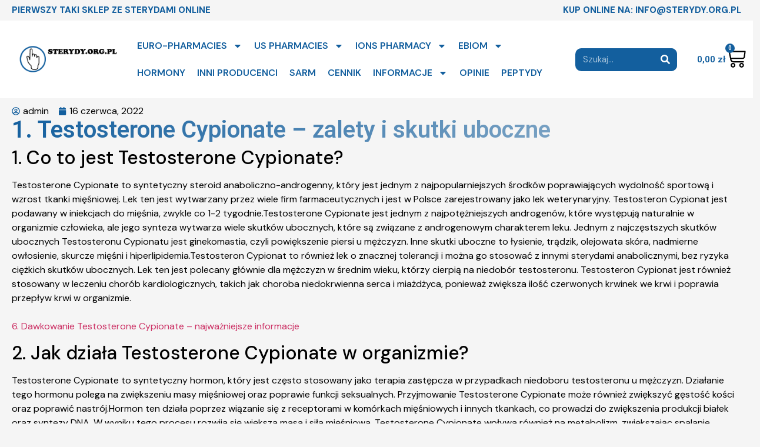

--- FILE ---
content_type: text/html; charset=UTF-8
request_url: https://sterydy.org.pl/1-testosterone-cypionate-zalety-i-skutki-uboczne/
body_size: 19712
content:
<!doctype html>
<html lang="pl-PL">
<head>
	<meta charset="UTF-8">
	<meta name="viewport" content="width=device-width, initial-scale=1">
	<link rel="profile" href="https://gmpg.org/xfn/11">
	<title>1. Testosterone Cypionate – zalety i skutki uboczne &#8211; sterydy.org.pl</title>
<meta name='robots' content='max-image-preview:large' />
	<style>img:is([sizes="auto" i], [sizes^="auto," i]) { contain-intrinsic-size: 3000px 1500px }</style>
	<link rel="alternate" type="application/rss+xml" title="sterydy.org.pl &raquo; Kanał z wpisami" href="https://sterydy.org.pl/feed/" />
<link rel="alternate" type="application/rss+xml" title="sterydy.org.pl &raquo; Kanał z komentarzami" href="https://sterydy.org.pl/comments/feed/" />
<script>
window._wpemojiSettings = {"baseUrl":"https:\/\/s.w.org\/images\/core\/emoji\/16.0.1\/72x72\/","ext":".png","svgUrl":"https:\/\/s.w.org\/images\/core\/emoji\/16.0.1\/svg\/","svgExt":".svg","source":{"concatemoji":"https:\/\/sterydy.org.pl\/wp-includes\/js\/wp-emoji-release.min.js?ver=6.8.3"}};
/*! This file is auto-generated */
!function(s,n){var o,i,e;function c(e){try{var t={supportTests:e,timestamp:(new Date).valueOf()};sessionStorage.setItem(o,JSON.stringify(t))}catch(e){}}function p(e,t,n){e.clearRect(0,0,e.canvas.width,e.canvas.height),e.fillText(t,0,0);var t=new Uint32Array(e.getImageData(0,0,e.canvas.width,e.canvas.height).data),a=(e.clearRect(0,0,e.canvas.width,e.canvas.height),e.fillText(n,0,0),new Uint32Array(e.getImageData(0,0,e.canvas.width,e.canvas.height).data));return t.every(function(e,t){return e===a[t]})}function u(e,t){e.clearRect(0,0,e.canvas.width,e.canvas.height),e.fillText(t,0,0);for(var n=e.getImageData(16,16,1,1),a=0;a<n.data.length;a++)if(0!==n.data[a])return!1;return!0}function f(e,t,n,a){switch(t){case"flag":return n(e,"\ud83c\udff3\ufe0f\u200d\u26a7\ufe0f","\ud83c\udff3\ufe0f\u200b\u26a7\ufe0f")?!1:!n(e,"\ud83c\udde8\ud83c\uddf6","\ud83c\udde8\u200b\ud83c\uddf6")&&!n(e,"\ud83c\udff4\udb40\udc67\udb40\udc62\udb40\udc65\udb40\udc6e\udb40\udc67\udb40\udc7f","\ud83c\udff4\u200b\udb40\udc67\u200b\udb40\udc62\u200b\udb40\udc65\u200b\udb40\udc6e\u200b\udb40\udc67\u200b\udb40\udc7f");case"emoji":return!a(e,"\ud83e\udedf")}return!1}function g(e,t,n,a){var r="undefined"!=typeof WorkerGlobalScope&&self instanceof WorkerGlobalScope?new OffscreenCanvas(300,150):s.createElement("canvas"),o=r.getContext("2d",{willReadFrequently:!0}),i=(o.textBaseline="top",o.font="600 32px Arial",{});return e.forEach(function(e){i[e]=t(o,e,n,a)}),i}function t(e){var t=s.createElement("script");t.src=e,t.defer=!0,s.head.appendChild(t)}"undefined"!=typeof Promise&&(o="wpEmojiSettingsSupports",i=["flag","emoji"],n.supports={everything:!0,everythingExceptFlag:!0},e=new Promise(function(e){s.addEventListener("DOMContentLoaded",e,{once:!0})}),new Promise(function(t){var n=function(){try{var e=JSON.parse(sessionStorage.getItem(o));if("object"==typeof e&&"number"==typeof e.timestamp&&(new Date).valueOf()<e.timestamp+604800&&"object"==typeof e.supportTests)return e.supportTests}catch(e){}return null}();if(!n){if("undefined"!=typeof Worker&&"undefined"!=typeof OffscreenCanvas&&"undefined"!=typeof URL&&URL.createObjectURL&&"undefined"!=typeof Blob)try{var e="postMessage("+g.toString()+"("+[JSON.stringify(i),f.toString(),p.toString(),u.toString()].join(",")+"));",a=new Blob([e],{type:"text/javascript"}),r=new Worker(URL.createObjectURL(a),{name:"wpTestEmojiSupports"});return void(r.onmessage=function(e){c(n=e.data),r.terminate(),t(n)})}catch(e){}c(n=g(i,f,p,u))}t(n)}).then(function(e){for(var t in e)n.supports[t]=e[t],n.supports.everything=n.supports.everything&&n.supports[t],"flag"!==t&&(n.supports.everythingExceptFlag=n.supports.everythingExceptFlag&&n.supports[t]);n.supports.everythingExceptFlag=n.supports.everythingExceptFlag&&!n.supports.flag,n.DOMReady=!1,n.readyCallback=function(){n.DOMReady=!0}}).then(function(){return e}).then(function(){var e;n.supports.everything||(n.readyCallback(),(e=n.source||{}).concatemoji?t(e.concatemoji):e.wpemoji&&e.twemoji&&(t(e.twemoji),t(e.wpemoji)))}))}((window,document),window._wpemojiSettings);
</script>
<style id='wp-emoji-styles-inline-css'>

	img.wp-smiley, img.emoji {
		display: inline !important;
		border: none !important;
		box-shadow: none !important;
		height: 1em !important;
		width: 1em !important;
		margin: 0 0.07em !important;
		vertical-align: -0.1em !important;
		background: none !important;
		padding: 0 !important;
	}
</style>
<link rel='stylesheet' id='wp-block-library-css' href='https://sterydy.org.pl/wp-includes/css/dist/block-library/style.min.css?ver=6.8.3' media='all' />
<style id='classic-theme-styles-inline-css'>
/*! This file is auto-generated */
.wp-block-button__link{color:#fff;background-color:#32373c;border-radius:9999px;box-shadow:none;text-decoration:none;padding:calc(.667em + 2px) calc(1.333em + 2px);font-size:1.125em}.wp-block-file__button{background:#32373c;color:#fff;text-decoration:none}
</style>
<style id='global-styles-inline-css'>
:root{--wp--preset--aspect-ratio--square: 1;--wp--preset--aspect-ratio--4-3: 4/3;--wp--preset--aspect-ratio--3-4: 3/4;--wp--preset--aspect-ratio--3-2: 3/2;--wp--preset--aspect-ratio--2-3: 2/3;--wp--preset--aspect-ratio--16-9: 16/9;--wp--preset--aspect-ratio--9-16: 9/16;--wp--preset--color--black: #000000;--wp--preset--color--cyan-bluish-gray: #abb8c3;--wp--preset--color--white: #ffffff;--wp--preset--color--pale-pink: #f78da7;--wp--preset--color--vivid-red: #cf2e2e;--wp--preset--color--luminous-vivid-orange: #ff6900;--wp--preset--color--luminous-vivid-amber: #fcb900;--wp--preset--color--light-green-cyan: #7bdcb5;--wp--preset--color--vivid-green-cyan: #00d084;--wp--preset--color--pale-cyan-blue: #8ed1fc;--wp--preset--color--vivid-cyan-blue: #0693e3;--wp--preset--color--vivid-purple: #9b51e0;--wp--preset--gradient--vivid-cyan-blue-to-vivid-purple: linear-gradient(135deg,rgba(6,147,227,1) 0%,rgb(155,81,224) 100%);--wp--preset--gradient--light-green-cyan-to-vivid-green-cyan: linear-gradient(135deg,rgb(122,220,180) 0%,rgb(0,208,130) 100%);--wp--preset--gradient--luminous-vivid-amber-to-luminous-vivid-orange: linear-gradient(135deg,rgba(252,185,0,1) 0%,rgba(255,105,0,1) 100%);--wp--preset--gradient--luminous-vivid-orange-to-vivid-red: linear-gradient(135deg,rgba(255,105,0,1) 0%,rgb(207,46,46) 100%);--wp--preset--gradient--very-light-gray-to-cyan-bluish-gray: linear-gradient(135deg,rgb(238,238,238) 0%,rgb(169,184,195) 100%);--wp--preset--gradient--cool-to-warm-spectrum: linear-gradient(135deg,rgb(74,234,220) 0%,rgb(151,120,209) 20%,rgb(207,42,186) 40%,rgb(238,44,130) 60%,rgb(251,105,98) 80%,rgb(254,248,76) 100%);--wp--preset--gradient--blush-light-purple: linear-gradient(135deg,rgb(255,206,236) 0%,rgb(152,150,240) 100%);--wp--preset--gradient--blush-bordeaux: linear-gradient(135deg,rgb(254,205,165) 0%,rgb(254,45,45) 50%,rgb(107,0,62) 100%);--wp--preset--gradient--luminous-dusk: linear-gradient(135deg,rgb(255,203,112) 0%,rgb(199,81,192) 50%,rgb(65,88,208) 100%);--wp--preset--gradient--pale-ocean: linear-gradient(135deg,rgb(255,245,203) 0%,rgb(182,227,212) 50%,rgb(51,167,181) 100%);--wp--preset--gradient--electric-grass: linear-gradient(135deg,rgb(202,248,128) 0%,rgb(113,206,126) 100%);--wp--preset--gradient--midnight: linear-gradient(135deg,rgb(2,3,129) 0%,rgb(40,116,252) 100%);--wp--preset--font-size--small: 13px;--wp--preset--font-size--medium: 20px;--wp--preset--font-size--large: 36px;--wp--preset--font-size--x-large: 42px;--wp--preset--font-family--inter: "Inter", sans-serif;--wp--preset--font-family--cardo: Cardo;--wp--preset--spacing--20: 0.44rem;--wp--preset--spacing--30: 0.67rem;--wp--preset--spacing--40: 1rem;--wp--preset--spacing--50: 1.5rem;--wp--preset--spacing--60: 2.25rem;--wp--preset--spacing--70: 3.38rem;--wp--preset--spacing--80: 5.06rem;--wp--preset--shadow--natural: 6px 6px 9px rgba(0, 0, 0, 0.2);--wp--preset--shadow--deep: 12px 12px 50px rgba(0, 0, 0, 0.4);--wp--preset--shadow--sharp: 6px 6px 0px rgba(0, 0, 0, 0.2);--wp--preset--shadow--outlined: 6px 6px 0px -3px rgba(255, 255, 255, 1), 6px 6px rgba(0, 0, 0, 1);--wp--preset--shadow--crisp: 6px 6px 0px rgba(0, 0, 0, 1);}:where(.is-layout-flex){gap: 0.5em;}:where(.is-layout-grid){gap: 0.5em;}body .is-layout-flex{display: flex;}.is-layout-flex{flex-wrap: wrap;align-items: center;}.is-layout-flex > :is(*, div){margin: 0;}body .is-layout-grid{display: grid;}.is-layout-grid > :is(*, div){margin: 0;}:where(.wp-block-columns.is-layout-flex){gap: 2em;}:where(.wp-block-columns.is-layout-grid){gap: 2em;}:where(.wp-block-post-template.is-layout-flex){gap: 1.25em;}:where(.wp-block-post-template.is-layout-grid){gap: 1.25em;}.has-black-color{color: var(--wp--preset--color--black) !important;}.has-cyan-bluish-gray-color{color: var(--wp--preset--color--cyan-bluish-gray) !important;}.has-white-color{color: var(--wp--preset--color--white) !important;}.has-pale-pink-color{color: var(--wp--preset--color--pale-pink) !important;}.has-vivid-red-color{color: var(--wp--preset--color--vivid-red) !important;}.has-luminous-vivid-orange-color{color: var(--wp--preset--color--luminous-vivid-orange) !important;}.has-luminous-vivid-amber-color{color: var(--wp--preset--color--luminous-vivid-amber) !important;}.has-light-green-cyan-color{color: var(--wp--preset--color--light-green-cyan) !important;}.has-vivid-green-cyan-color{color: var(--wp--preset--color--vivid-green-cyan) !important;}.has-pale-cyan-blue-color{color: var(--wp--preset--color--pale-cyan-blue) !important;}.has-vivid-cyan-blue-color{color: var(--wp--preset--color--vivid-cyan-blue) !important;}.has-vivid-purple-color{color: var(--wp--preset--color--vivid-purple) !important;}.has-black-background-color{background-color: var(--wp--preset--color--black) !important;}.has-cyan-bluish-gray-background-color{background-color: var(--wp--preset--color--cyan-bluish-gray) !important;}.has-white-background-color{background-color: var(--wp--preset--color--white) !important;}.has-pale-pink-background-color{background-color: var(--wp--preset--color--pale-pink) !important;}.has-vivid-red-background-color{background-color: var(--wp--preset--color--vivid-red) !important;}.has-luminous-vivid-orange-background-color{background-color: var(--wp--preset--color--luminous-vivid-orange) !important;}.has-luminous-vivid-amber-background-color{background-color: var(--wp--preset--color--luminous-vivid-amber) !important;}.has-light-green-cyan-background-color{background-color: var(--wp--preset--color--light-green-cyan) !important;}.has-vivid-green-cyan-background-color{background-color: var(--wp--preset--color--vivid-green-cyan) !important;}.has-pale-cyan-blue-background-color{background-color: var(--wp--preset--color--pale-cyan-blue) !important;}.has-vivid-cyan-blue-background-color{background-color: var(--wp--preset--color--vivid-cyan-blue) !important;}.has-vivid-purple-background-color{background-color: var(--wp--preset--color--vivid-purple) !important;}.has-black-border-color{border-color: var(--wp--preset--color--black) !important;}.has-cyan-bluish-gray-border-color{border-color: var(--wp--preset--color--cyan-bluish-gray) !important;}.has-white-border-color{border-color: var(--wp--preset--color--white) !important;}.has-pale-pink-border-color{border-color: var(--wp--preset--color--pale-pink) !important;}.has-vivid-red-border-color{border-color: var(--wp--preset--color--vivid-red) !important;}.has-luminous-vivid-orange-border-color{border-color: var(--wp--preset--color--luminous-vivid-orange) !important;}.has-luminous-vivid-amber-border-color{border-color: var(--wp--preset--color--luminous-vivid-amber) !important;}.has-light-green-cyan-border-color{border-color: var(--wp--preset--color--light-green-cyan) !important;}.has-vivid-green-cyan-border-color{border-color: var(--wp--preset--color--vivid-green-cyan) !important;}.has-pale-cyan-blue-border-color{border-color: var(--wp--preset--color--pale-cyan-blue) !important;}.has-vivid-cyan-blue-border-color{border-color: var(--wp--preset--color--vivid-cyan-blue) !important;}.has-vivid-purple-border-color{border-color: var(--wp--preset--color--vivid-purple) !important;}.has-vivid-cyan-blue-to-vivid-purple-gradient-background{background: var(--wp--preset--gradient--vivid-cyan-blue-to-vivid-purple) !important;}.has-light-green-cyan-to-vivid-green-cyan-gradient-background{background: var(--wp--preset--gradient--light-green-cyan-to-vivid-green-cyan) !important;}.has-luminous-vivid-amber-to-luminous-vivid-orange-gradient-background{background: var(--wp--preset--gradient--luminous-vivid-amber-to-luminous-vivid-orange) !important;}.has-luminous-vivid-orange-to-vivid-red-gradient-background{background: var(--wp--preset--gradient--luminous-vivid-orange-to-vivid-red) !important;}.has-very-light-gray-to-cyan-bluish-gray-gradient-background{background: var(--wp--preset--gradient--very-light-gray-to-cyan-bluish-gray) !important;}.has-cool-to-warm-spectrum-gradient-background{background: var(--wp--preset--gradient--cool-to-warm-spectrum) !important;}.has-blush-light-purple-gradient-background{background: var(--wp--preset--gradient--blush-light-purple) !important;}.has-blush-bordeaux-gradient-background{background: var(--wp--preset--gradient--blush-bordeaux) !important;}.has-luminous-dusk-gradient-background{background: var(--wp--preset--gradient--luminous-dusk) !important;}.has-pale-ocean-gradient-background{background: var(--wp--preset--gradient--pale-ocean) !important;}.has-electric-grass-gradient-background{background: var(--wp--preset--gradient--electric-grass) !important;}.has-midnight-gradient-background{background: var(--wp--preset--gradient--midnight) !important;}.has-small-font-size{font-size: var(--wp--preset--font-size--small) !important;}.has-medium-font-size{font-size: var(--wp--preset--font-size--medium) !important;}.has-large-font-size{font-size: var(--wp--preset--font-size--large) !important;}.has-x-large-font-size{font-size: var(--wp--preset--font-size--x-large) !important;}
:where(.wp-block-post-template.is-layout-flex){gap: 1.25em;}:where(.wp-block-post-template.is-layout-grid){gap: 1.25em;}
:where(.wp-block-columns.is-layout-flex){gap: 2em;}:where(.wp-block-columns.is-layout-grid){gap: 2em;}
:root :where(.wp-block-pullquote){font-size: 1.5em;line-height: 1.6;}
</style>
<link rel='stylesheet' id='woocommerce-layout-css' href='https://sterydy.org.pl/wp-content/plugins/woocommerce/assets/css/woocommerce-layout.css?ver=9.3.3' media='all' />
<link rel='stylesheet' id='woocommerce-smallscreen-css' href='https://sterydy.org.pl/wp-content/plugins/woocommerce/assets/css/woocommerce-smallscreen.css?ver=9.3.3' media='only screen and (max-width: 768px)' />
<link rel='stylesheet' id='woocommerce-general-css' href='https://sterydy.org.pl/wp-content/plugins/woocommerce/assets/css/woocommerce.css?ver=9.3.3' media='all' />
<style id='woocommerce-inline-inline-css'>
.woocommerce form .form-row .required { visibility: visible; }
</style>
<link rel='stylesheet' id='hello-elementor-css' href='https://sterydy.org.pl/wp-content/themes/hello-elementor/style.min.css?ver=3.1.1' media='all' />
<link rel='stylesheet' id='hello-elementor-theme-style-css' href='https://sterydy.org.pl/wp-content/themes/hello-elementor/theme.min.css?ver=3.1.1' media='all' />
<link rel='stylesheet' id='hello-elementor-header-footer-css' href='https://sterydy.org.pl/wp-content/themes/hello-elementor/header-footer.min.css?ver=3.1.1' media='all' />
<link rel='stylesheet' id='elementor-frontend-css' href='https://sterydy.org.pl/wp-content/plugins/elementor/assets/css/frontend.min.css?ver=3.24.7' media='all' />
<link rel='stylesheet' id='elementor-post-8360-css' href='https://sterydy.org.pl/wp-content/uploads/elementor/css/post-8360.css?ver=1759542045' media='all' />
<link rel='stylesheet' id='swiper-css' href='https://sterydy.org.pl/wp-content/plugins/elementor/assets/lib/swiper/v8/css/swiper.min.css?ver=8.4.5' media='all' />
<link rel='stylesheet' id='e-swiper-css' href='https://sterydy.org.pl/wp-content/plugins/elementor/assets/css/conditionals/e-swiper.min.css?ver=3.24.7' media='all' />
<link rel='stylesheet' id='elementor-pro-css' href='https://sterydy.org.pl/wp-content/plugins/elementor-pro/assets/css/frontend.min.css?ver=3.22.0' media='all' />
<link rel='stylesheet' id='elementor-global-css' href='https://sterydy.org.pl/wp-content/uploads/elementor/css/global.css?ver=1759542052' media='all' />
<link rel='stylesheet' id='elementor-post-8761-css' href='https://sterydy.org.pl/wp-content/uploads/elementor/css/post-8761.css?ver=1759542045' media='all' />
<link rel='stylesheet' id='elementor-post-9103-css' href='https://sterydy.org.pl/wp-content/uploads/elementor/css/post-9103.css?ver=1759542045' media='all' />
<link rel='stylesheet' id='elementor-post-9936-css' href='https://sterydy.org.pl/wp-content/uploads/elementor/css/post-9936.css?ver=1759542052' media='all' />
<link rel='stylesheet' id='google-fonts-1-css' href='https://fonts.googleapis.com/css?family=Roboto%3A100%2C100italic%2C200%2C200italic%2C300%2C300italic%2C400%2C400italic%2C500%2C500italic%2C600%2C600italic%2C700%2C700italic%2C800%2C800italic%2C900%2C900italic%7CRoboto+Slab%3A100%2C100italic%2C200%2C200italic%2C300%2C300italic%2C400%2C400italic%2C500%2C500italic%2C600%2C600italic%2C700%2C700italic%2C800%2C800italic%2C900%2C900italic%7CDM+Sans%3A100%2C100italic%2C200%2C200italic%2C300%2C300italic%2C400%2C400italic%2C500%2C500italic%2C600%2C600italic%2C700%2C700italic%2C800%2C800italic%2C900%2C900italic&#038;display=swap&#038;subset=latin-ext&#038;ver=6.8.3' media='all' />
<link rel="preconnect" href="https://fonts.gstatic.com/" crossorigin><script src="https://sterydy.org.pl/wp-includes/js/jquery/jquery.min.js?ver=3.7.1" id="jquery-core-js"></script>
<script src="https://sterydy.org.pl/wp-includes/js/jquery/jquery-migrate.min.js?ver=3.4.1" id="jquery-migrate-js"></script>
<script src="https://sterydy.org.pl/wp-content/plugins/woocommerce/assets/js/jquery-blockui/jquery.blockUI.min.js?ver=2.7.0-wc.9.3.3" id="jquery-blockui-js" defer data-wp-strategy="defer"></script>
<script id="wc-add-to-cart-js-extra">
var wc_add_to_cart_params = {"ajax_url":"\/wp-admin\/admin-ajax.php","wc_ajax_url":"\/?wc-ajax=%%endpoint%%","i18n_view_cart":"View cart","cart_url":"https:\/\/sterydy.org.pl\/koszyk\/","is_cart":"","cart_redirect_after_add":"no"};
</script>
<script src="https://sterydy.org.pl/wp-content/plugins/woocommerce/assets/js/frontend/add-to-cart.min.js?ver=9.3.3" id="wc-add-to-cart-js" defer data-wp-strategy="defer"></script>
<script src="https://sterydy.org.pl/wp-content/plugins/woocommerce/assets/js/js-cookie/js.cookie.min.js?ver=2.1.4-wc.9.3.3" id="js-cookie-js" defer data-wp-strategy="defer"></script>
<script id="woocommerce-js-extra">
var woocommerce_params = {"ajax_url":"\/wp-admin\/admin-ajax.php","wc_ajax_url":"\/?wc-ajax=%%endpoint%%"};
</script>
<script src="https://sterydy.org.pl/wp-content/plugins/woocommerce/assets/js/frontend/woocommerce.min.js?ver=9.3.3" id="woocommerce-js" defer data-wp-strategy="defer"></script>
<link rel="https://api.w.org/" href="https://sterydy.org.pl/wp-json/" /><link rel="alternate" title="JSON" type="application/json" href="https://sterydy.org.pl/wp-json/wp/v2/posts/7116" /><link rel="EditURI" type="application/rsd+xml" title="RSD" href="https://sterydy.org.pl/xmlrpc.php?rsd" />
<meta name="generator" content="WordPress 6.8.3" />
<meta name="generator" content="WooCommerce 9.3.3" />
<link rel="canonical" href="https://sterydy.org.pl/1-testosterone-cypionate-zalety-i-skutki-uboczne/" />
<link rel='shortlink' href='https://sterydy.org.pl/?p=7116' />
<link rel="alternate" title="oEmbed (JSON)" type="application/json+oembed" href="https://sterydy.org.pl/wp-json/oembed/1.0/embed?url=https%3A%2F%2Fsterydy.org.pl%2F1-testosterone-cypionate-zalety-i-skutki-uboczne%2F" />
<link rel="alternate" title="oEmbed (XML)" type="text/xml+oembed" href="https://sterydy.org.pl/wp-json/oembed/1.0/embed?url=https%3A%2F%2Fsterydy.org.pl%2F1-testosterone-cypionate-zalety-i-skutki-uboczne%2F&#038;format=xml" />
	<noscript><style>.woocommerce-product-gallery{ opacity: 1 !important; }</style></noscript>
	<meta name="generator" content="Elementor 3.24.7; features: e_font_icon_svg, additional_custom_breakpoints, e_optimized_control_loading, e_element_cache; settings: css_print_method-external, google_font-enabled, font_display-swap">
			<style>
				.e-con.e-parent:nth-of-type(n+4):not(.e-lazyloaded):not(.e-no-lazyload),
				.e-con.e-parent:nth-of-type(n+4):not(.e-lazyloaded):not(.e-no-lazyload) * {
					background-image: none !important;
				}
				@media screen and (max-height: 1024px) {
					.e-con.e-parent:nth-of-type(n+3):not(.e-lazyloaded):not(.e-no-lazyload),
					.e-con.e-parent:nth-of-type(n+3):not(.e-lazyloaded):not(.e-no-lazyload) * {
						background-image: none !important;
					}
				}
				@media screen and (max-height: 640px) {
					.e-con.e-parent:nth-of-type(n+2):not(.e-lazyloaded):not(.e-no-lazyload),
					.e-con.e-parent:nth-of-type(n+2):not(.e-lazyloaded):not(.e-no-lazyload) * {
						background-image: none !important;
					}
				}
			</style>
			<style class='wp-fonts-local'>
@font-face{font-family:Inter;font-style:normal;font-weight:300 900;font-display:fallback;src:url('https://sterydy.org.pl/wp-content/plugins/woocommerce/assets/fonts/Inter-VariableFont_slnt,wght.woff2') format('woff2');font-stretch:normal;}
@font-face{font-family:Cardo;font-style:normal;font-weight:400;font-display:fallback;src:url('https://sterydy.org.pl/wp-content/plugins/woocommerce/assets/fonts/cardo_normal_400.woff2') format('woff2');}
</style>
		<style id="wp-custom-css">
			.text-heading h2{
    background: linear-gradient(128deg, #135f9e, #eee 80%);
    background-size: 200% 200%;
    -webkit-background-clip: text;
    -webkit-text-fill-color: transparent;
}

@media screen and (max-width: 767px) {
  .heading-mob{
writing-mode: vertical-rl;
text-orientation: mixed;
    height: 200px;
}
}		</style>
		</head>
<body class="wp-singular post-template-default single single-post postid-7116 single-format-standard wp-custom-logo wp-theme-hello-elementor theme-hello-elementor woocommerce-no-js elementor-default elementor-kit-8360 elementor-page-9936">


<a class="skip-link screen-reader-text" href="#content">Przejdź do treści</a>

		<div data-elementor-type="header" data-elementor-id="8761" class="elementor elementor-8761 elementor-location-header" data-elementor-post-type="elementor_library">
			<div class="elementor-element elementor-element-a271a74 e-flex e-con-boxed e-con e-parent" data-id="a271a74" data-element_type="container" data-settings="{&quot;background_background&quot;:&quot;classic&quot;}">
					<div class="e-con-inner">
				<div class="elementor-element elementor-element-3ce9a72 elementor-hidden-mobile elementor-widget elementor-widget-heading" data-id="3ce9a72" data-element_type="widget" data-widget_type="heading.default">
				<div class="elementor-widget-container">
			<h2 class="elementor-heading-title elementor-size-default">Pierwszy taki sklep ze sterydami online</h2>		</div>
				</div>
				<div class="elementor-element elementor-element-bdc1612 elementor-widget elementor-widget-heading" data-id="bdc1612" data-element_type="widget" data-widget_type="heading.default">
				<div class="elementor-widget-container">
			<h2 class="elementor-heading-title elementor-size-default">KUP ONLINE na: info@sterydy.org.pl</h2>		</div>
				</div>
					</div>
				</div>
		<div class="elementor-element elementor-element-8931db3 e-flex e-con-boxed e-con e-parent" data-id="8931db3" data-element_type="container" data-settings="{&quot;background_background&quot;:&quot;classic&quot;}">
					<div class="e-con-inner">
		<div class="elementor-element elementor-element-fac6d10 e-con-full e-flex e-con e-child" data-id="fac6d10" data-element_type="container">
				<div class="elementor-element elementor-element-96ea0a2 elementor-widget elementor-widget-theme-site-logo elementor-widget-image" data-id="96ea0a2" data-element_type="widget" data-widget_type="theme-site-logo.default">
				<div class="elementor-widget-container">
									<a href="https://sterydy.org.pl">
			<img width="209" height="63" src="https://sterydy.org.pl/wp-content/uploads/2024/09/sterydy.org_.pl_.png" class="attachment-full size-full wp-image-8768" alt="" />				</a>
									</div>
				</div>
				</div>
		<div class="elementor-element elementor-element-de3d405 e-con-full e-flex e-con e-child" data-id="de3d405" data-element_type="container">
				<div class="elementor-element elementor-element-fb66178 elementor-nav-menu--stretch elementor-widget-mobile__width-initial elementor-nav-menu--dropdown-tablet elementor-nav-menu__text-align-aside elementor-nav-menu--toggle elementor-nav-menu--burger elementor-widget elementor-widget-nav-menu" data-id="fb66178" data-element_type="widget" data-settings="{&quot;full_width&quot;:&quot;stretch&quot;,&quot;layout&quot;:&quot;horizontal&quot;,&quot;submenu_icon&quot;:{&quot;value&quot;:&quot;&lt;svg class=\&quot;e-font-icon-svg e-fas-caret-down\&quot; viewBox=\&quot;0 0 320 512\&quot; xmlns=\&quot;http:\/\/www.w3.org\/2000\/svg\&quot;&gt;&lt;path d=\&quot;M31.3 192h257.3c17.8 0 26.7 21.5 14.1 34.1L174.1 354.8c-7.8 7.8-20.5 7.8-28.3 0L17.2 226.1C4.6 213.5 13.5 192 31.3 192z\&quot;&gt;&lt;\/path&gt;&lt;\/svg&gt;&quot;,&quot;library&quot;:&quot;fa-solid&quot;},&quot;toggle&quot;:&quot;burger&quot;}" data-widget_type="nav-menu.default">
				<div class="elementor-widget-container">
						<nav class="elementor-nav-menu--main elementor-nav-menu__container elementor-nav-menu--layout-horizontal e--pointer-underline e--animation-fade">
				<ul id="menu-1-fb66178" class="elementor-nav-menu"><li class="menu-item menu-item-type-taxonomy menu-item-object-product_cat menu-item-has-children menu-item-11606"><a href="https://sterydy.org.pl/kategoria-produktu/euro-pharmacies/" class="elementor-item">EURO-PHARMACIES</a>
<ul class="sub-menu elementor-nav-menu--dropdown">
	<li class="menu-item menu-item-type-taxonomy menu-item-object-product_cat menu-item-11607"><a href="https://sterydy.org.pl/kategoria-produktu/euro-pharmacies/tabletki/" class="elementor-sub-item">Tabletki</a></li>
	<li class="menu-item menu-item-type-taxonomy menu-item-object-product_cat menu-item-11608"><a href="https://sterydy.org.pl/kategoria-produktu/euro-pharmacies/flakony-10-ml/" class="elementor-sub-item">Flakony 10 ml</a></li>
	<li class="menu-item menu-item-type-taxonomy menu-item-object-product_cat menu-item-11609"><a href="https://sterydy.org.pl/kategoria-produktu/euro-pharmacies/peptydy-euro/" class="elementor-sub-item">Peptydy</a></li>
	<li class="menu-item menu-item-type-taxonomy menu-item-object-product_cat menu-item-11610"><a href="https://sterydy.org.pl/kategoria-produktu/euro-pharmacies/ampulki-1-ml/" class="elementor-sub-item">Ampułki 1 ml</a></li>
	<li class="menu-item menu-item-type-taxonomy menu-item-object-product_cat menu-item-11611"><a href="https://sterydy.org.pl/kategoria-produktu/euro-pharmacies-gold/" class="elementor-sub-item">EURO-PHARMACIES GOLD</a></li>
</ul>
</li>
<li class="menu-item menu-item-type-taxonomy menu-item-object-product_cat menu-item-has-children menu-item-11612"><a href="https://sterydy.org.pl/kategoria-produktu/us-pharmacies/" class="elementor-item">US PHARMACIES</a>
<ul class="sub-menu elementor-nav-menu--dropdown">
	<li class="menu-item menu-item-type-taxonomy menu-item-object-product_cat menu-item-11613"><a href="https://sterydy.org.pl/kategoria-produktu/us-pharmacies/flakony-us-pharmacies/" class="elementor-sub-item">Flakony 10 ml</a></li>
	<li class="menu-item menu-item-type-taxonomy menu-item-object-product_cat menu-item-11614"><a href="https://sterydy.org.pl/kategoria-produktu/us-pharmacies/hgh-us-pharmacies/" class="elementor-sub-item">HGH</a></li>
	<li class="menu-item menu-item-type-taxonomy menu-item-object-product_cat menu-item-11615"><a href="https://sterydy.org.pl/kategoria-produktu/us-pharmacies/tabletki-us-pharmacies/" class="elementor-sub-item">Tabletki</a></li>
</ul>
</li>
<li class="menu-item menu-item-type-taxonomy menu-item-object-product_cat menu-item-has-children menu-item-11616"><a href="https://sterydy.org.pl/kategoria-produktu/ions-pharmacy/" class="elementor-item">IONS PHARMACY</a>
<ul class="sub-menu elementor-nav-menu--dropdown">
	<li class="menu-item menu-item-type-taxonomy menu-item-object-product_cat menu-item-11617"><a href="https://sterydy.org.pl/kategoria-produktu/ions-pharmacy/ampulki/" class="elementor-sub-item">Ampułki</a></li>
	<li class="menu-item menu-item-type-taxonomy menu-item-object-product_cat menu-item-11618"><a href="https://sterydy.org.pl/kategoria-produktu/ions-pharmacy/hgh/" class="elementor-sub-item">HGH</a></li>
	<li class="menu-item menu-item-type-taxonomy menu-item-object-product_cat menu-item-11619"><a href="https://sterydy.org.pl/kategoria-produktu/ions-pharmacy/tabletki-ions-pharmacy/" class="elementor-sub-item">Tabletki</a></li>
</ul>
</li>
<li class="menu-item menu-item-type-taxonomy menu-item-object-product_cat menu-item-has-children menu-item-12015"><a href="https://sterydy.org.pl/kategoria-produktu/ebiom/" class="elementor-item">EBIOM</a>
<ul class="sub-menu elementor-nav-menu--dropdown">
	<li class="menu-item menu-item-type-taxonomy menu-item-object-product_cat menu-item-12016"><a href="https://sterydy.org.pl/kategoria-produktu/ebiom/ampulki-ebiom/" class="elementor-sub-item">Flakony 5x2ml</a></li>
	<li class="menu-item menu-item-type-taxonomy menu-item-object-product_cat menu-item-12017"><a href="https://sterydy.org.pl/kategoria-produktu/ebiom/peptydy-ebiom/" class="elementor-sub-item">Peptydy</a></li>
	<li class="menu-item menu-item-type-taxonomy menu-item-object-product_cat menu-item-12018"><a href="https://sterydy.org.pl/kategoria-produktu/ebiom/tabletki-ebiom/" class="elementor-sub-item">Tabletki</a></li>
</ul>
</li>
<li class="menu-item menu-item-type-taxonomy menu-item-object-product_cat menu-item-11620"><a href="https://sterydy.org.pl/kategoria-produktu/hormony/" class="elementor-item">HORMONY</a></li>
<li class="menu-item menu-item-type-taxonomy menu-item-object-product_cat menu-item-11621"><a href="https://sterydy.org.pl/kategoria-produktu/inni-producenci/" class="elementor-item">INNI PRODUCENCI</a></li>
<li class="menu-item menu-item-type-taxonomy menu-item-object-product_cat menu-item-11622"><a href="https://sterydy.org.pl/kategoria-produktu/natural-sarm/" class="elementor-item">SARM</a></li>
<li class="menu-item menu-item-type-post_type menu-item-object-page menu-item-11623"><a href="https://sterydy.org.pl/cennik-sterydy-hgh/" class="elementor-item">CENNIK</a></li>
<li class="menu-item menu-item-type-taxonomy menu-item-object-product_cat menu-item-has-children menu-item-11625"><a href="https://sterydy.org.pl/kategoria-produktu/informacje/" class="elementor-item">INFORMACJE</a>
<ul class="sub-menu elementor-nav-menu--dropdown">
	<li class="menu-item menu-item-type-taxonomy menu-item-object-category current-post-ancestor current-menu-parent current-post-parent menu-item-11624"><a href="https://sterydy.org.pl/category/blog/" class="elementor-sub-item">BLOG</a></li>
	<li class="menu-item menu-item-type-taxonomy menu-item-object-category menu-item-11626"><a href="https://sterydy.org.pl/category/ciekawostki/" class="elementor-sub-item">CIEKAWOSTKI</a></li>
	<li class="menu-item menu-item-type-taxonomy menu-item-object-category menu-item-11627"><a href="https://sterydy.org.pl/category/dieta/" class="elementor-sub-item">DIETA</a></li>
	<li class="menu-item menu-item-type-taxonomy menu-item-object-category menu-item-11628"><a href="https://sterydy.org.pl/category/doping/" class="elementor-sub-item">DOPING</a></li>
	<li class="menu-item menu-item-type-taxonomy menu-item-object-category menu-item-11629"><a href="https://sterydy.org.pl/category/porady/" class="elementor-sub-item">PORADY</a></li>
	<li class="menu-item menu-item-type-taxonomy menu-item-object-category menu-item-11630"><a href="https://sterydy.org.pl/category/trening/" class="elementor-sub-item">TRENING</a></li>
</ul>
</li>
<li class="menu-item menu-item-type-post_type menu-item-object-page menu-item-11631"><a href="https://sterydy.org.pl/opinie/" class="elementor-item">OPINIE</a></li>
<li class="menu-item menu-item-type-taxonomy menu-item-object-product_cat menu-item-13080"><a href="https://sterydy.org.pl/kategoria-produktu/peptydy/" class="elementor-item">PEPTYDY</a></li>
</ul>			</nav>
					<div class="elementor-menu-toggle" role="button" tabindex="0" aria-label="Menu Toggle" aria-expanded="false">
			<svg aria-hidden="true" role="presentation" class="elementor-menu-toggle__icon--open e-font-icon-svg e-eicon-menu-bar" viewBox="0 0 1000 1000" xmlns="http://www.w3.org/2000/svg"><path d="M104 333H896C929 333 958 304 958 271S929 208 896 208H104C71 208 42 237 42 271S71 333 104 333ZM104 583H896C929 583 958 554 958 521S929 458 896 458H104C71 458 42 487 42 521S71 583 104 583ZM104 833H896C929 833 958 804 958 771S929 708 896 708H104C71 708 42 737 42 771S71 833 104 833Z"></path></svg><svg aria-hidden="true" role="presentation" class="elementor-menu-toggle__icon--close e-font-icon-svg e-eicon-close" viewBox="0 0 1000 1000" xmlns="http://www.w3.org/2000/svg"><path d="M742 167L500 408 258 167C246 154 233 150 217 150 196 150 179 158 167 167 154 179 150 196 150 212 150 229 154 242 171 254L408 500 167 742C138 771 138 800 167 829 196 858 225 858 254 829L496 587 738 829C750 842 767 846 783 846 800 846 817 842 829 829 842 817 846 804 846 783 846 767 842 750 829 737L588 500 833 258C863 229 863 200 833 171 804 137 775 137 742 167Z"></path></svg>			<span class="elementor-screen-only">Menu</span>
		</div>
					<nav class="elementor-nav-menu--dropdown elementor-nav-menu__container" aria-hidden="true">
				<ul id="menu-2-fb66178" class="elementor-nav-menu"><li class="menu-item menu-item-type-taxonomy menu-item-object-product_cat menu-item-has-children menu-item-11606"><a href="https://sterydy.org.pl/kategoria-produktu/euro-pharmacies/" class="elementor-item" tabindex="-1">EURO-PHARMACIES</a>
<ul class="sub-menu elementor-nav-menu--dropdown">
	<li class="menu-item menu-item-type-taxonomy menu-item-object-product_cat menu-item-11607"><a href="https://sterydy.org.pl/kategoria-produktu/euro-pharmacies/tabletki/" class="elementor-sub-item" tabindex="-1">Tabletki</a></li>
	<li class="menu-item menu-item-type-taxonomy menu-item-object-product_cat menu-item-11608"><a href="https://sterydy.org.pl/kategoria-produktu/euro-pharmacies/flakony-10-ml/" class="elementor-sub-item" tabindex="-1">Flakony 10 ml</a></li>
	<li class="menu-item menu-item-type-taxonomy menu-item-object-product_cat menu-item-11609"><a href="https://sterydy.org.pl/kategoria-produktu/euro-pharmacies/peptydy-euro/" class="elementor-sub-item" tabindex="-1">Peptydy</a></li>
	<li class="menu-item menu-item-type-taxonomy menu-item-object-product_cat menu-item-11610"><a href="https://sterydy.org.pl/kategoria-produktu/euro-pharmacies/ampulki-1-ml/" class="elementor-sub-item" tabindex="-1">Ampułki 1 ml</a></li>
	<li class="menu-item menu-item-type-taxonomy menu-item-object-product_cat menu-item-11611"><a href="https://sterydy.org.pl/kategoria-produktu/euro-pharmacies-gold/" class="elementor-sub-item" tabindex="-1">EURO-PHARMACIES GOLD</a></li>
</ul>
</li>
<li class="menu-item menu-item-type-taxonomy menu-item-object-product_cat menu-item-has-children menu-item-11612"><a href="https://sterydy.org.pl/kategoria-produktu/us-pharmacies/" class="elementor-item" tabindex="-1">US PHARMACIES</a>
<ul class="sub-menu elementor-nav-menu--dropdown">
	<li class="menu-item menu-item-type-taxonomy menu-item-object-product_cat menu-item-11613"><a href="https://sterydy.org.pl/kategoria-produktu/us-pharmacies/flakony-us-pharmacies/" class="elementor-sub-item" tabindex="-1">Flakony 10 ml</a></li>
	<li class="menu-item menu-item-type-taxonomy menu-item-object-product_cat menu-item-11614"><a href="https://sterydy.org.pl/kategoria-produktu/us-pharmacies/hgh-us-pharmacies/" class="elementor-sub-item" tabindex="-1">HGH</a></li>
	<li class="menu-item menu-item-type-taxonomy menu-item-object-product_cat menu-item-11615"><a href="https://sterydy.org.pl/kategoria-produktu/us-pharmacies/tabletki-us-pharmacies/" class="elementor-sub-item" tabindex="-1">Tabletki</a></li>
</ul>
</li>
<li class="menu-item menu-item-type-taxonomy menu-item-object-product_cat menu-item-has-children menu-item-11616"><a href="https://sterydy.org.pl/kategoria-produktu/ions-pharmacy/" class="elementor-item" tabindex="-1">IONS PHARMACY</a>
<ul class="sub-menu elementor-nav-menu--dropdown">
	<li class="menu-item menu-item-type-taxonomy menu-item-object-product_cat menu-item-11617"><a href="https://sterydy.org.pl/kategoria-produktu/ions-pharmacy/ampulki/" class="elementor-sub-item" tabindex="-1">Ampułki</a></li>
	<li class="menu-item menu-item-type-taxonomy menu-item-object-product_cat menu-item-11618"><a href="https://sterydy.org.pl/kategoria-produktu/ions-pharmacy/hgh/" class="elementor-sub-item" tabindex="-1">HGH</a></li>
	<li class="menu-item menu-item-type-taxonomy menu-item-object-product_cat menu-item-11619"><a href="https://sterydy.org.pl/kategoria-produktu/ions-pharmacy/tabletki-ions-pharmacy/" class="elementor-sub-item" tabindex="-1">Tabletki</a></li>
</ul>
</li>
<li class="menu-item menu-item-type-taxonomy menu-item-object-product_cat menu-item-has-children menu-item-12015"><a href="https://sterydy.org.pl/kategoria-produktu/ebiom/" class="elementor-item" tabindex="-1">EBIOM</a>
<ul class="sub-menu elementor-nav-menu--dropdown">
	<li class="menu-item menu-item-type-taxonomy menu-item-object-product_cat menu-item-12016"><a href="https://sterydy.org.pl/kategoria-produktu/ebiom/ampulki-ebiom/" class="elementor-sub-item" tabindex="-1">Flakony 5x2ml</a></li>
	<li class="menu-item menu-item-type-taxonomy menu-item-object-product_cat menu-item-12017"><a href="https://sterydy.org.pl/kategoria-produktu/ebiom/peptydy-ebiom/" class="elementor-sub-item" tabindex="-1">Peptydy</a></li>
	<li class="menu-item menu-item-type-taxonomy menu-item-object-product_cat menu-item-12018"><a href="https://sterydy.org.pl/kategoria-produktu/ebiom/tabletki-ebiom/" class="elementor-sub-item" tabindex="-1">Tabletki</a></li>
</ul>
</li>
<li class="menu-item menu-item-type-taxonomy menu-item-object-product_cat menu-item-11620"><a href="https://sterydy.org.pl/kategoria-produktu/hormony/" class="elementor-item" tabindex="-1">HORMONY</a></li>
<li class="menu-item menu-item-type-taxonomy menu-item-object-product_cat menu-item-11621"><a href="https://sterydy.org.pl/kategoria-produktu/inni-producenci/" class="elementor-item" tabindex="-1">INNI PRODUCENCI</a></li>
<li class="menu-item menu-item-type-taxonomy menu-item-object-product_cat menu-item-11622"><a href="https://sterydy.org.pl/kategoria-produktu/natural-sarm/" class="elementor-item" tabindex="-1">SARM</a></li>
<li class="menu-item menu-item-type-post_type menu-item-object-page menu-item-11623"><a href="https://sterydy.org.pl/cennik-sterydy-hgh/" class="elementor-item" tabindex="-1">CENNIK</a></li>
<li class="menu-item menu-item-type-taxonomy menu-item-object-product_cat menu-item-has-children menu-item-11625"><a href="https://sterydy.org.pl/kategoria-produktu/informacje/" class="elementor-item" tabindex="-1">INFORMACJE</a>
<ul class="sub-menu elementor-nav-menu--dropdown">
	<li class="menu-item menu-item-type-taxonomy menu-item-object-category current-post-ancestor current-menu-parent current-post-parent menu-item-11624"><a href="https://sterydy.org.pl/category/blog/" class="elementor-sub-item" tabindex="-1">BLOG</a></li>
	<li class="menu-item menu-item-type-taxonomy menu-item-object-category menu-item-11626"><a href="https://sterydy.org.pl/category/ciekawostki/" class="elementor-sub-item" tabindex="-1">CIEKAWOSTKI</a></li>
	<li class="menu-item menu-item-type-taxonomy menu-item-object-category menu-item-11627"><a href="https://sterydy.org.pl/category/dieta/" class="elementor-sub-item" tabindex="-1">DIETA</a></li>
	<li class="menu-item menu-item-type-taxonomy menu-item-object-category menu-item-11628"><a href="https://sterydy.org.pl/category/doping/" class="elementor-sub-item" tabindex="-1">DOPING</a></li>
	<li class="menu-item menu-item-type-taxonomy menu-item-object-category menu-item-11629"><a href="https://sterydy.org.pl/category/porady/" class="elementor-sub-item" tabindex="-1">PORADY</a></li>
	<li class="menu-item menu-item-type-taxonomy menu-item-object-category menu-item-11630"><a href="https://sterydy.org.pl/category/trening/" class="elementor-sub-item" tabindex="-1">TRENING</a></li>
</ul>
</li>
<li class="menu-item menu-item-type-post_type menu-item-object-page menu-item-11631"><a href="https://sterydy.org.pl/opinie/" class="elementor-item" tabindex="-1">OPINIE</a></li>
<li class="menu-item menu-item-type-taxonomy menu-item-object-product_cat menu-item-13080"><a href="https://sterydy.org.pl/kategoria-produktu/peptydy/" class="elementor-item" tabindex="-1">PEPTYDY</a></li>
</ul>			</nav>
				</div>
				</div>
				<div class="elementor-element elementor-element-b232911 elementor-widget-mobile__width-initial elementor-hidden-desktop toggle-icon--cart-medium elementor-menu-cart--items-indicator-bubble elementor-menu-cart--cart-type-side-cart elementor-menu-cart--show-remove-button-yes elementor-widget elementor-widget-woocommerce-menu-cart" data-id="b232911" data-element_type="widget" data-settings="{&quot;cart_type&quot;:&quot;side-cart&quot;,&quot;open_cart&quot;:&quot;click&quot;,&quot;automatically_open_cart&quot;:&quot;no&quot;}" data-widget_type="woocommerce-menu-cart.default">
				<div class="elementor-widget-container">
					<div class="elementor-menu-cart__wrapper">
							<div class="elementor-menu-cart__toggle_wrapper">
					<div class="elementor-menu-cart__container elementor-lightbox" aria-hidden="true">
						<div class="elementor-menu-cart__main" aria-hidden="true">
									<div class="elementor-menu-cart__close-button">
					</div>
									<div class="widget_shopping_cart_content">
															</div>
						</div>
					</div>
							<div class="elementor-menu-cart__toggle elementor-button-wrapper">
			<a id="elementor-menu-cart__toggle_button" href="#" class="elementor-menu-cart__toggle_button elementor-button elementor-size-sm" aria-expanded="false">
				<span class="elementor-button-text"><span class="woocommerce-Price-amount amount"><bdi>0,00&nbsp;<span class="woocommerce-Price-currencySymbol">&#122;&#322;</span></bdi></span></span>
				<span class="elementor-button-icon">
					<span class="elementor-button-icon-qty" data-counter="0">0</span>
					<svg class="e-font-icon-svg e-eicon-cart-medium" viewBox="0 0 1000 1000" xmlns="http://www.w3.org/2000/svg"><path d="M740 854C740 883 763 906 792 906S844 883 844 854 820 802 792 802 740 825 740 854ZM217 156H958C977 156 992 173 989 191L957 452C950 509 901 552 843 552H297L303 581C311 625 350 656 395 656H875C892 656 906 670 906 687S892 719 875 719H394C320 719 255 666 241 593L141 94H42C25 94 10 80 10 62S25 31 42 31H167C182 31 195 42 198 56L217 156ZM230 219L284 490H843C869 490 891 470 895 444L923 219H230ZM677 854C677 791 728 740 792 740S906 791 906 854 855 969 792 969 677 918 677 854ZM260 854C260 791 312 740 375 740S490 791 490 854 438 969 375 969 260 918 260 854ZM323 854C323 883 346 906 375 906S427 883 427 854 404 802 375 802 323 825 323 854Z"></path></svg>					<span class="elementor-screen-only">Cart</span>
				</span>
			</a>
		</div>
						</div>
					</div> <!-- close elementor-menu-cart__wrapper -->
				</div>
				</div>
				</div>
		<div class="elementor-element elementor-element-6f17116 e-con-full e-flex e-con e-child" data-id="6f17116" data-element_type="container">
				<div class="elementor-element elementor-element-7f08543 elementor-search-form--skin-classic elementor-search-form--button-type-icon elementor-search-form--icon-search elementor-widget elementor-widget-search-form" data-id="7f08543" data-element_type="widget" data-settings="{&quot;skin&quot;:&quot;classic&quot;}" data-widget_type="search-form.default">
				<div class="elementor-widget-container">
					<search role="search">
			<form class="elementor-search-form" action="https://sterydy.org.pl" method="get">
												<div class="elementor-search-form__container">
					<label class="elementor-screen-only" for="elementor-search-form-7f08543">Search</label>

					
					<input id="elementor-search-form-7f08543" placeholder="Szukaj..." class="elementor-search-form__input" type="search" name="s" value="">
					
											<button class="elementor-search-form__submit" type="submit" aria-label="Search">
															<div class="e-font-icon-svg-container"><svg class="fa fa-search e-font-icon-svg e-fas-search" viewBox="0 0 512 512" xmlns="http://www.w3.org/2000/svg"><path d="M505 442.7L405.3 343c-4.5-4.5-10.6-7-17-7H372c27.6-35.3 44-79.7 44-128C416 93.1 322.9 0 208 0S0 93.1 0 208s93.1 208 208 208c48.3 0 92.7-16.4 128-44v16.3c0 6.4 2.5 12.5 7 17l99.7 99.7c9.4 9.4 24.6 9.4 33.9 0l28.3-28.3c9.4-9.4 9.4-24.6.1-34zM208 336c-70.7 0-128-57.2-128-128 0-70.7 57.2-128 128-128 70.7 0 128 57.2 128 128 0 70.7-57.2 128-128 128z"></path></svg></div>								<span class="elementor-screen-only">Search</span>
													</button>
					
									</div>
			</form>
		</search>
				</div>
				</div>
				</div>
				<div class="elementor-element elementor-element-64be326 elementor-hidden-tablet elementor-hidden-mobile toggle-icon--cart-medium elementor-menu-cart--items-indicator-bubble elementor-menu-cart--show-subtotal-yes elementor-menu-cart--cart-type-side-cart elementor-menu-cart--show-remove-button-yes elementor-widget elementor-widget-woocommerce-menu-cart" data-id="64be326" data-element_type="widget" data-settings="{&quot;cart_type&quot;:&quot;side-cart&quot;,&quot;open_cart&quot;:&quot;click&quot;,&quot;automatically_open_cart&quot;:&quot;no&quot;}" data-widget_type="woocommerce-menu-cart.default">
				<div class="elementor-widget-container">
					<div class="elementor-menu-cart__wrapper">
							<div class="elementor-menu-cart__toggle_wrapper">
					<div class="elementor-menu-cart__container elementor-lightbox" aria-hidden="true">
						<div class="elementor-menu-cart__main" aria-hidden="true">
									<div class="elementor-menu-cart__close-button">
					</div>
									<div class="widget_shopping_cart_content">
															</div>
						</div>
					</div>
							<div class="elementor-menu-cart__toggle elementor-button-wrapper">
			<a id="elementor-menu-cart__toggle_button" href="#" class="elementor-menu-cart__toggle_button elementor-button elementor-size-sm" aria-expanded="false">
				<span class="elementor-button-text"><span class="woocommerce-Price-amount amount"><bdi>0,00&nbsp;<span class="woocommerce-Price-currencySymbol">&#122;&#322;</span></bdi></span></span>
				<span class="elementor-button-icon">
					<span class="elementor-button-icon-qty" data-counter="0">0</span>
					<svg class="e-font-icon-svg e-eicon-cart-medium" viewBox="0 0 1000 1000" xmlns="http://www.w3.org/2000/svg"><path d="M740 854C740 883 763 906 792 906S844 883 844 854 820 802 792 802 740 825 740 854ZM217 156H958C977 156 992 173 989 191L957 452C950 509 901 552 843 552H297L303 581C311 625 350 656 395 656H875C892 656 906 670 906 687S892 719 875 719H394C320 719 255 666 241 593L141 94H42C25 94 10 80 10 62S25 31 42 31H167C182 31 195 42 198 56L217 156ZM230 219L284 490H843C869 490 891 470 895 444L923 219H230ZM677 854C677 791 728 740 792 740S906 791 906 854 855 969 792 969 677 918 677 854ZM260 854C260 791 312 740 375 740S490 791 490 854 438 969 375 969 260 918 260 854ZM323 854C323 883 346 906 375 906S427 883 427 854 404 802 375 802 323 825 323 854Z"></path></svg>					<span class="elementor-screen-only">Cart</span>
				</span>
			</a>
		</div>
						</div>
					</div> <!-- close elementor-menu-cart__wrapper -->
				</div>
				</div>
					</div>
				</div>
				</div>
				<div data-elementor-type="single-post" data-elementor-id="9936" class="elementor elementor-9936 elementor-location-single post-7116 post type-post status-publish format-standard hentry category-blog" data-elementor-post-type="elementor_library">
			<div class="elementor-element elementor-element-eedb179 e-flex e-con-boxed e-con e-parent" data-id="eedb179" data-element_type="container">
					<div class="e-con-inner">
				<div class="elementor-element elementor-element-b2bb4e9 elementor-align-left elementor-widget elementor-widget-post-info" data-id="b2bb4e9" data-element_type="widget" data-widget_type="post-info.default">
				<div class="elementor-widget-container">
					<ul class="elementor-inline-items elementor-icon-list-items elementor-post-info">
								<li class="elementor-icon-list-item elementor-repeater-item-14af9a7 elementor-inline-item" itemprop="author">
						<a href="https://sterydy.org.pl/author/admin/">
											<span class="elementor-icon-list-icon">
								<svg aria-hidden="true" class="e-font-icon-svg e-far-user-circle" viewBox="0 0 496 512" xmlns="http://www.w3.org/2000/svg"><path d="M248 104c-53 0-96 43-96 96s43 96 96 96 96-43 96-96-43-96-96-96zm0 144c-26.5 0-48-21.5-48-48s21.5-48 48-48 48 21.5 48 48-21.5 48-48 48zm0-240C111 8 0 119 0 256s111 248 248 248 248-111 248-248S385 8 248 8zm0 448c-49.7 0-95.1-18.3-130.1-48.4 14.9-23 40.4-38.6 69.6-39.5 20.8 6.4 40.6 9.6 60.5 9.6s39.7-3.1 60.5-9.6c29.2 1 54.7 16.5 69.6 39.5-35 30.1-80.4 48.4-130.1 48.4zm162.7-84.1c-24.4-31.4-62.1-51.9-105.1-51.9-10.2 0-26 9.6-57.6 9.6-31.5 0-47.4-9.6-57.6-9.6-42.9 0-80.6 20.5-105.1 51.9C61.9 339.2 48 299.2 48 256c0-110.3 89.7-200 200-200s200 89.7 200 200c0 43.2-13.9 83.2-37.3 115.9z"></path></svg>							</span>
									<span class="elementor-icon-list-text elementor-post-info__item elementor-post-info__item--type-author">
										admin					</span>
									</a>
				</li>
				<li class="elementor-icon-list-item elementor-repeater-item-28a8e71 elementor-inline-item" itemprop="datePublished">
						<a href="https://sterydy.org.pl/2022/06/16/">
											<span class="elementor-icon-list-icon">
								<svg aria-hidden="true" class="e-font-icon-svg e-fas-calendar" viewBox="0 0 448 512" xmlns="http://www.w3.org/2000/svg"><path d="M12 192h424c6.6 0 12 5.4 12 12v260c0 26.5-21.5 48-48 48H48c-26.5 0-48-21.5-48-48V204c0-6.6 5.4-12 12-12zm436-44v-36c0-26.5-21.5-48-48-48h-48V12c0-6.6-5.4-12-12-12h-40c-6.6 0-12 5.4-12 12v52H160V12c0-6.6-5.4-12-12-12h-40c-6.6 0-12 5.4-12 12v52H48C21.5 64 0 85.5 0 112v36c0 6.6 5.4 12 12 12h424c6.6 0 12-5.4 12-12z"></path></svg>							</span>
									<span class="elementor-icon-list-text elementor-post-info__item elementor-post-info__item--type-date">
										<time>16 czerwca, 2022</time>					</span>
									</a>
				</li>
				</ul>
				</div>
				</div>
				<div class="elementor-element elementor-element-30f56c3 text-heading elementor-widget elementor-widget-theme-post-title elementor-page-title elementor-widget-heading" data-id="30f56c3" data-element_type="widget" data-widget_type="theme-post-title.default">
				<div class="elementor-widget-container">
			<h2 class="elementor-heading-title elementor-size-default">1. Testosterone Cypionate – zalety i skutki uboczne</h2>		</div>
				</div>
				<div class="elementor-element elementor-element-6697a9b elementor-widget elementor-widget-theme-post-content" data-id="6697a9b" data-element_type="widget" data-widget_type="theme-post-content.default">
				<div class="elementor-widget-container">
			<h2>1. Co to jest Testosterone Cypionate?</h2>
<p>
Testosterone Cypionate to syntetyczny steroid anaboliczno-androgenny, który jest jednym z najpopularniejszych środków poprawiających wydolność sportową i wzrost tkanki mięśniowej. Lek ten jest wytwarzany przez wiele firm farmaceutycznych i jest w Polsce zarejestrowany jako lek weterynaryjny. Testosteron Cypionat jest podawany w iniekcjach do mięśnia, zwykle co 1-2 tygodnie.Testosterone Cypionate jest jednym z najpotężniejszych androgenów, które występują naturalnie w organizmie człowieka, ale jego synteza wytwarza wiele skutków ubocznych, które są związane z androgenowym charakterem leku. Jednym z najczęstszych skutków ubocznych Testosteronu Cypionatu jest ginekomastia, czyli powiększenie piersi u mężczyzn. Inne skutki uboczne to łysienie, trądzik, olejowata skóra, nadmierne owłosienie, skurcze mięśni i hiperlipidemia.Testosteron Cypionat to również lek o znacznej tolerancji i można go stosować z innymi sterydami anabolicznymi, bez ryzyka ciężkich skutków ubocznych. Lek ten jest polecany głównie dla mężczyzn w średnim wieku, którzy cierpią na niedobór testosteronu. Testosteron Cypionat jest również stosowany w leczeniu chorób kardiologicznych, takich jak choroba niedokrwienna serca i miażdżyca, ponieważ zwiększa ilość czerwonych krwinek we krwi i poprawia przepływ krwi w organizmie.<br />
<br />
<a href="https://sterydy.org.pl/6-dawkowanie-testosterone-cypionate-najwazniejsze-informacje"> 6. Dawkowanie Testosterone Cypionate – najważniejsze informacje</a><br />
</p>
<h2>2. Jak działa Testosterone Cypionate w organizmie?</h2>
<p>
Testosterone Cypionate to syntetyczny hormon, który jest często stosowany jako terapia zastępcza w przypadkach niedoboru testosteronu u mężczyzn. Działanie tego hormonu polega na zwiększeniu masy mięśniowej oraz poprawie funkcji seksualnych. Przyjmowanie Testosterone Cypionate może również zwiększyć gęstość kości oraz poprawić nastrój.Hormon ten działa poprzez wiązanie się z receptorami w komórkach mięśniowych i innych tkankach, co prowadzi do zwiększenia produkcji białek oraz syntezy DNA. W wyniku tego procesu rozwija się większa masa i siła mięśniowa. Testosterone Cypionate wpływa również na metabolizm, zwiększając spalanie tłuszczu i przyspieszając regenerację po treningu.Jednakże, Testosterone Cypionate może także mieć skutki uboczne, w tym trądzik, problemy z wątrobą, nadciśnienie, nadmierny wzrost włosów, a także problemy z płodnością. Dlatego przed rozpoczęciem stosowania tego preparatu, zawsze należy skonsultować się z lekarzem oraz przeprowadzić odpowiednie badania.</p>
<p><a href="https://sterydy.org.pl/9-sterydy-a-testosterone-cypionate-jakie-roznice"> 9. Sterydy a Testosterone Cypionate – jakie różnice</a></p>
<h2>3. Zalety stosowania Testosterone Cypionate</h2>
<p>
Zalety stosowania Testosterone CypionateTestosterone Cypionate to jeden z najczęściej stosowanych środków terapeutycznych na niedobór testosteronu u mężczyzn. Istnieje wiele zalet stosowania tej formy testosteronu.Po pierwsze, Testosterone Cypionate jest bardzo skuteczny w zwiększaniu poziomów testosteronu. Jest to szczególnie ważne dla mężczyzn z niedoborem testosteronu, którzy doświadczają objawów takich jak spadek libido, problemy z erekcją czy brak energii. Testosterone Cypionate pomaga zniwelować te objawy, poprawiając ogólną jakość życia pacjenta.Po drugie, stosowanie Testosterone Cypionate może prowadzić do zwiększenia masy mięśniowej i siły. Dzieje się tak, ponieważ testosteron odgrywa ważną rolę w procesie budowania mięśni i regeneracji. Większa siła i masa mięśniowa wpływa również pozytywnie na ogólną sprawność fizyczną i psychologiczną pacjenta.Po trzecie, Testosterone Cypionate może poprawić stan kości. Testosteron jest ważnym czynnikiem wpływającym na funkcjonowanie kości, m.in. wpływa na gęstość kości i zapobiega osteoporozie. Stosowanie Testosterone Cypionate może pomóc wzmocnić kości i zapobiec uszkodzeniom.Stosowanie Testosterone Cypionate może być korzystne dla mężczyzn z niedoborem testosteronu z powodu wielu zalet, takich jak zwiększenie poziomu testosteronu, zwiększenie masy mięśniowej i siły oraz poprawa stanu kości. Jednak przed rozpoczęciem terapii należy skonsultować się z lekarzem, ponieważ istnieją również skutki uboczne.</p>
<h2>4. Skutki uboczne stosowania Testosterone Cypionate</h2>
<p>
Skutki uboczne stosowania Testosterone CypionateStosowanie Testosterone Cypionate jest związane z pewnymi skutkami ubocznymi, które należy wziąć pod uwagę przed rozpoczęciem kuracji. Jednym z takich skutków ubocznych jest zwiększone ryzyko chorób serca. Testosteron może wpływać na ilość cholesterolu w organizmie, co z kolei zwiększa ryzyko miażdżycy i chorób serca. Innym skutkiem ubocznym stosowania Testosterone Cypionate jest ryzyko powstawania krwiaków i obrzęków. Testosteron może wpływać na układ krwionośny, co prowadzi do wzrostu ciśnienia krwi, zwiększonego przepływu krwi i skłonności do krwawień. Dlatego też, osoby z chorobami układu krwionośnego lub skłonnością do krwawień powinny zwrócić szczególną uwagę na skutki uboczne Testosterone Cypionate. Stosowanie Testosterone Cypionate może również wpływać na próby wątrobowe. Testosteron może zwiększać ilość enzymów wątrobowych we krwi, co może prowadzić do uszkodzenia wątroby. Osoby z chorobami wątroby powinny skonsultować się z lekarzem przed rozpoczęciem stosowania Testosterone Cypionate.</p>
<h2>5. Dlaczego stosuje się Testosterone Cypionate?</h2>
<p>
Testosterone Cypionate to syntetyczny hormon przede wszystkim stosowany w terapii zastępczej dla mężczyzn z niskim poziomem naturalnego testosteronu. Hormon ten jest także popularny wśród kulturystów, ponieważ zwiększa poziom testosteronu i może pomóc w budowie masy mięśniowej oraz zwiększeniu siły.Stosując Testosterone Cypionate, można zobaczyć również poprawę nastroju i większą motywację do treningu. Hormon ten jest uważany za jedną z najbardziej skutecznych form testosteronu i może pomóc w zwiększeniu poziomu czerwonych krwinek oraz redukcji tkanki tłuszczowej.Podobnie jak przy każdej terapii hormonalnej, stosowanie Testosterone Cypionate może powodować skutki uboczne. Warto zwrócić uwagę na objawy takie jak trądzik, problemy z trawieniem, bóle głowy czy problemy związane z kardiologiczne. W przypadku jakichkolwiek niepokojących objawów, warto skonsultować się z lekarzem w celu oceny dalszego postępowania.</p>
<h2>6. Jak dawkować Testosterone Cypionate?</h2>
<p>
Dawkowanie Testosterone Cypionate jest zwykle uzależnione od celu jego stosowania oraz indywidualnych potrzeb pacjenta. Mogą to być terapie zastępcze dla mężczyzn z niedoborem testosteronu lub stosowanie w celach dopingowych. W każdym przypadku zalecane dawki są zróżnicowane.Jeśli chodzi o terapię zastępczą, zazwyczaj stosuje się dawki od 50 do 400 mg co 2-4 tygodnie, w zależności od reakcji organizmu. Natomiast osoby stosujące hormon w celach dopingowych stosują zdecydowanie wyższe dawki – nawet do 1000 mg tygodniowo.Podczas stosowania Testosterone Cypionate należy dokładnie przestrzegać zaleconych dawek. Należy pamiętać, że zwiększenie dawki nie przełoży się na szybsze efekty i może powodować skutki uboczne. W przypadku wystąpienia niepożądanych objawów, należy poradzić się lekarza i zawsze stosować się do jego zaleceń.</p>
<h2>7. Ograniczenia w stosowaniu Testosterone Cypionate</h2>
<p>
7. Ograniczenia w stosowaniu Testosterone CypionateChoć Testosterone Cypionate jest popularnym lekiem stosowanym w przypadku niedoboru testosteronu u mężczyzn, istnieją pewne ograniczenia w jego stosowaniu. W przypadku kobiet ten lek jest niezalecany ze względu na zwiększone ryzyko wystąpienia objawów męskiej cechy, takich jak zwiększenie owłosienia na twarzy czy szybszy wzrost włosów.Kolejnym ograniczeniem w stosowaniu Testosterone Cypionate jest fakt, że jego nadużywanie może prowadzić do poważnych skutków ubocznych, takich jak problemy z sercem czy choroby wątroby. Dlatego też lek ten powinien być stosowany z umiarem, pod nadzorem lekarza oraz w odpowiedniej dawce.Ponadto, stosowanie Testosterone Cypionate może prowadzić do uzależnienia psychologicznego, zwłaszcza u osób nadużywających lek. Lek ten powinien być stosowany tylko zgodnie z zaleceniami lekarza i w przypadku wystąpienia jakichkolwiek objawów niepożądanych, należy niezwłocznie skonsultować się z lekarzem.</p>
<h2>8. Alternatywy dla Testosterone Cypionate</h2>
<p>
Alternatywy dla Testosterone Cypionate Testosterone Cypionate jest popularnym lekiem stosowanym do leczenia niedoboru naturalnego testosteronu u mężczyzn. Jest to lek na receptę, który jest podawany zastrzykami. Jednak, jak każdy lek, może on mieć działania niepożądane. Skutki uboczne Testosterone Cypionate obejmują obrzęk piersi, trądzik, zwiększenie ilości czerwonych krwinek, zwiększenie ryzyka chorób sercowo-naczyniowych oraz problemy z wątrobą.Jednak istnieją alternatywy dla Testosterone Cypionate, które mają mniej lub nie mają skutków ubocznych. Jednym z nich jest terapia z ziołami. Wiele ziół ma właściwości, które mogą pomóc zwiększyć poziom naturalnego testosteronu w organizmie. Przykładem takiego zioła jest Maca. Maca to superzielona roślina, która pomaga poprawić energetyzujące działanie i wydajność seksualną.Kolejną alternatywą dla Testosterone Cypionate jest suplementacja różnymi składnikami odżywczymi. Suplementy takie jak witamina D, D-asparaginowy kwas, cynk, magnez i Ashwagandha mogą pomóc zwiększyć naturalny poziom testosteronu w organizmie. Jednak przed rozpoczęciem suplementacji należy skonsultować się z lekarzem lub dietetykiem.</p>
<h2>9. Podsumowanie<br />
Czy warto stosować Testosterone Cypionate?</h2>
<p></p>
		</div>
				</div>
				<div class="elementor-element elementor-element-bc1fe12 elementor-post-navigation-borders-yes elementor-widget elementor-widget-post-navigation" data-id="bc1fe12" data-element_type="widget" data-widget_type="post-navigation.default">
				<div class="elementor-widget-container">
					<div class="elementor-post-navigation">
			<div class="elementor-post-navigation__prev elementor-post-navigation__link">
				<a href="https://sterydy.org.pl/4-sustanon-250-vs-inne-sterydy-ktory-wybrac/" rel="prev"><span class="post-navigation__arrow-wrapper post-navigation__arrow-prev"><i class="fa fa-angle-left" aria-hidden="true"></i><span class="elementor-screen-only">Prev</span></span><span class="elementor-post-navigation__link__prev"><span class="post-navigation__prev--label">Poprzedni</span><span class="post-navigation__prev--title">4. Sustanon 250 vs. inne sterydy &#8211; który wybrać</span></span></a>			</div>
							<div class="elementor-post-navigation__separator-wrapper">
					<div class="elementor-post-navigation__separator"></div>
				</div>
						<div class="elementor-post-navigation__next elementor-post-navigation__link">
				<a href="https://sterydy.org.pl/2-jakie-korzysci-uzyskac-z-testosterone-propionate/" rel="next"><span class="elementor-post-navigation__link__next"><span class="post-navigation__next--label">Następny</span><span class="post-navigation__next--title">2. Jakie korzyści uzyskać z Testosterone Propionate</span></span><span class="post-navigation__arrow-wrapper post-navigation__arrow-next"><i class="fa fa-angle-right" aria-hidden="true"></i><span class="elementor-screen-only">Next</span></span></a>			</div>
		</div>
				</div>
				</div>
					</div>
				</div>
				</div>
				<div data-elementor-type="footer" data-elementor-id="9103" class="elementor elementor-9103 elementor-location-footer" data-elementor-post-type="elementor_library">
			<div class="elementor-element elementor-element-53a845b e-flex e-con-boxed e-con e-parent" data-id="53a845b" data-element_type="container" data-settings="{&quot;background_background&quot;:&quot;classic&quot;}">
					<div class="e-con-inner">
		<div class="elementor-element elementor-element-3dfe808 e-con-full e-flex e-con e-child" data-id="3dfe808" data-element_type="container" data-settings="{&quot;background_background&quot;:&quot;classic&quot;}">
		<div class="elementor-element elementor-element-20f6f27 e-con-full e-flex e-con e-child" data-id="20f6f27" data-element_type="container">
				<div class="elementor-element elementor-element-3377d11 elementor-widget elementor-widget-theme-site-logo elementor-widget-image" data-id="3377d11" data-element_type="widget" data-widget_type="theme-site-logo.default">
				<div class="elementor-widget-container">
									<a href="https://sterydy.org.pl">
			<img width="209" height="63" src="https://sterydy.org.pl/wp-content/uploads/2024/09/sterydy.org_.pl_.png" class="attachment-full size-full wp-image-8768" alt="" />				</a>
									</div>
				</div>
				<div class="elementor-element elementor-element-884a7cb elementor-widget elementor-widget-text-editor" data-id="884a7cb" data-element_type="widget" data-widget_type="text-editor.default">
				<div class="elementor-widget-container">
							<p><strong>Sklep ze sterydami online</strong> sterydy.org.pl powstała z myślą o najbardziej wymagających klientach. Jeśli jesteś zainteresowany <strong>zakupem sterydów </strong>lub interesuje cię szeroko pojęty temat dopingu… to dobrze trafiłeś! Sklep <strong>sterydy.org.pl</strong> to baza wiedzy o sterydach i innych środkach dopingujących. Masz pytanie? Skontaktuj się z naszym ekspertem!</p>						</div>
				</div>
				<div class="elementor-element elementor-element-a0a6638 text-heading elementor-widget elementor-widget-heading" data-id="a0a6638" data-element_type="widget" data-widget_type="heading.default">
				<div class="elementor-widget-container">
			<h2 class="elementor-heading-title elementor-size-default">Śledź nas</h2>		</div>
				</div>
				<div class="elementor-element elementor-element-bae65e0 e-grid-align-left elementor-shape-rounded elementor-grid-0 elementor-widget elementor-widget-social-icons" data-id="bae65e0" data-element_type="widget" data-widget_type="social-icons.default">
				<div class="elementor-widget-container">
					<div class="elementor-social-icons-wrapper elementor-grid">
							<span class="elementor-grid-item">
					<a class="elementor-icon elementor-social-icon elementor-social-icon-facebook elementor-repeater-item-52aff38" target="_blank">
						<span class="elementor-screen-only">Facebook</span>
						<svg class="e-font-icon-svg e-fab-facebook" viewBox="0 0 512 512" xmlns="http://www.w3.org/2000/svg"><path d="M504 256C504 119 393 8 256 8S8 119 8 256c0 123.78 90.69 226.38 209.25 245V327.69h-63V256h63v-54.64c0-62.15 37-96.48 93.67-96.48 27.14 0 55.52 4.84 55.52 4.84v61h-31.28c-30.8 0-40.41 19.12-40.41 38.73V256h68.78l-11 71.69h-57.78V501C413.31 482.38 504 379.78 504 256z"></path></svg>					</a>
				</span>
							<span class="elementor-grid-item">
					<a class="elementor-icon elementor-social-icon elementor-social-icon-twitter elementor-repeater-item-9bed8ce" target="_blank">
						<span class="elementor-screen-only">Twitter</span>
						<svg class="e-font-icon-svg e-fab-twitter" viewBox="0 0 512 512" xmlns="http://www.w3.org/2000/svg"><path d="M459.37 151.716c.325 4.548.325 9.097.325 13.645 0 138.72-105.583 298.558-298.558 298.558-59.452 0-114.68-17.219-161.137-47.106 8.447.974 16.568 1.299 25.34 1.299 49.055 0 94.213-16.568 130.274-44.832-46.132-.975-84.792-31.188-98.112-72.772 6.498.974 12.995 1.624 19.818 1.624 9.421 0 18.843-1.3 27.614-3.573-48.081-9.747-84.143-51.98-84.143-102.985v-1.299c13.969 7.797 30.214 12.67 47.431 13.319-28.264-18.843-46.781-51.005-46.781-87.391 0-19.492 5.197-37.36 14.294-52.954 51.655 63.675 129.3 105.258 216.365 109.807-1.624-7.797-2.599-15.918-2.599-24.04 0-57.828 46.782-104.934 104.934-104.934 30.213 0 57.502 12.67 76.67 33.137 23.715-4.548 46.456-13.32 66.599-25.34-7.798 24.366-24.366 44.833-46.132 57.827 21.117-2.273 41.584-8.122 60.426-16.243-14.292 20.791-32.161 39.308-52.628 54.253z"></path></svg>					</a>
				</span>
							<span class="elementor-grid-item">
					<a class="elementor-icon elementor-social-icon elementor-social-icon-youtube elementor-repeater-item-52436f3" target="_blank">
						<span class="elementor-screen-only">Youtube</span>
						<svg class="e-font-icon-svg e-fab-youtube" viewBox="0 0 576 512" xmlns="http://www.w3.org/2000/svg"><path d="M549.655 124.083c-6.281-23.65-24.787-42.276-48.284-48.597C458.781 64 288 64 288 64S117.22 64 74.629 75.486c-23.497 6.322-42.003 24.947-48.284 48.597-11.412 42.867-11.412 132.305-11.412 132.305s0 89.438 11.412 132.305c6.281 23.65 24.787 41.5 48.284 47.821C117.22 448 288 448 288 448s170.78 0 213.371-11.486c23.497-6.321 42.003-24.171 48.284-47.821 11.412-42.867 11.412-132.305 11.412-132.305s0-89.438-11.412-132.305zm-317.51 213.508V175.185l142.739 81.205-142.739 81.201z"></path></svg>					</a>
				</span>
					</div>
				</div>
				</div>
				</div>
		<div class="elementor-element elementor-element-a116fff e-con-full e-flex e-con e-child" data-id="a116fff" data-element_type="container">
				<div class="elementor-element elementor-element-85ebd37 text-heading elementor-widget elementor-widget-heading" data-id="85ebd37" data-element_type="widget" data-widget_type="heading.default">
				<div class="elementor-widget-container">
			<h2 class="elementor-heading-title elementor-size-default"><a href="https://sterydy.org.pl/sklep/">sklep</a></h2>		</div>
				</div>
				<div class="elementor-element elementor-element-1573ab8 elementor-align-left elementor-icon-list--layout-traditional elementor-list-item-link-full_width elementor-widget elementor-widget-icon-list" data-id="1573ab8" data-element_type="widget" data-widget_type="icon-list.default">
				<div class="elementor-widget-container">
					<ul class="elementor-icon-list-items">
							<li class="elementor-icon-list-item">
											<a href="https://sterydy.org.pl/kategoria-produktu/euro-pharmacies/peptydy/">

											<span class="elementor-icon-list-text">Peptydy</span>
											</a>
									</li>
								<li class="elementor-icon-list-item">
											<a href="https://sterydy.org.pl/kategoria-produktu/natural-sarm/">

											<span class="elementor-icon-list-text">Natural sarm</span>
											</a>
									</li>
								<li class="elementor-icon-list-item">
											<a href="https://sterydy.org.pl/kategoria-produktu/sklep/">

											<span class="elementor-icon-list-text">sklep</span>
											</a>
									</li>
								<li class="elementor-icon-list-item">
											<a href="https://sterydy.org.pl/kategoria-produktu/euro-pharmacies/">

											<span class="elementor-icon-list-text">euro-pharmacies</span>
											</a>
									</li>
						</ul>
				</div>
				</div>
				<div class="elementor-element elementor-element-1e66d07 text-heading elementor-widget elementor-widget-heading" data-id="1e66d07" data-element_type="widget" data-widget_type="heading.default">
				<div class="elementor-widget-container">
			<h2 class="elementor-heading-title elementor-size-default">blogi</h2>		</div>
				</div>
				<div class="elementor-element elementor-element-565a432 elementor-align-left elementor-icon-list--layout-traditional elementor-list-item-link-full_width elementor-widget elementor-widget-icon-list" data-id="565a432" data-element_type="widget" data-widget_type="icon-list.default">
				<div class="elementor-widget-container">
					<ul class="elementor-icon-list-items">
							<li class="elementor-icon-list-item">
											<a href="https://sterydy.org.pl/category/porady/">

											<span class="elementor-icon-list-text">Porady</span>
											</a>
									</li>
								<li class="elementor-icon-list-item">
											<a href="https://sterydy.org.pl/category/blog/">

											<span class="elementor-icon-list-text">blog</span>
											</a>
									</li>
								<li class="elementor-icon-list-item">
											<a href="https://sterydy.org.pl/category/doping/">

											<span class="elementor-icon-list-text">doping</span>
											</a>
									</li>
								<li class="elementor-icon-list-item">
											<a href="https://sterydy.org.pl/category/dieta/">

											<span class="elementor-icon-list-text">dieta</span>
											</a>
									</li>
						</ul>
				</div>
				</div>
				</div>
		<div class="elementor-element elementor-element-e1bdda4 e-con-full e-flex e-con e-child" data-id="e1bdda4" data-element_type="container">
				<div class="elementor-element elementor-element-9e2fb40 text-heading elementor-widget elementor-widget-heading" data-id="9e2fb40" data-element_type="widget" data-widget_type="heading.default">
				<div class="elementor-widget-container">
			<h2 class="elementor-heading-title elementor-size-default">Informacje</h2>		</div>
				</div>
				<div class="elementor-element elementor-element-afe473a elementor-align-left elementor-icon-list--layout-traditional elementor-list-item-link-full_width elementor-widget elementor-widget-icon-list" data-id="afe473a" data-element_type="widget" data-widget_type="icon-list.default">
				<div class="elementor-widget-container">
					<ul class="elementor-icon-list-items">
							<li class="elementor-icon-list-item">
											<a href="https://sterydy.org.pl/o-nas/">

											<span class="elementor-icon-list-text">o-nas</span>
											</a>
									</li>
								<li class="elementor-icon-list-item">
											<a href="https://sterydy.org.pl/kontakt/">

											<span class="elementor-icon-list-text">kontakt</span>
											</a>
									</li>
								<li class="elementor-icon-list-item">
											<a href="https://sterydy.org.pl/cennik-sterydy-hgh/">

											<span class="elementor-icon-list-text">cennik</span>
											</a>
									</li>
								<li class="elementor-icon-list-item">
											<a href="https://sterydy.org.pl/opinie/">

											<span class="elementor-icon-list-text">Opinie / Uwagi</span>
											</a>
									</li>
								<li class="elementor-icon-list-item">
											<a href="https://sterydy.org.pl/wysylka/">

											<span class="elementor-icon-list-text">wysylka</span>
											</a>
									</li>
						</ul>
				</div>
				</div>
				</div>
		<div class="elementor-element elementor-element-0a14277 e-con-full e-flex e-con e-child" data-id="0a14277" data-element_type="container">
				<div class="elementor-element elementor-element-4bab72b text-heading elementor-widget elementor-widget-heading" data-id="4bab72b" data-element_type="widget" data-widget_type="heading.default">
				<div class="elementor-widget-container">
			<h2 class="elementor-heading-title elementor-size-default">KONTAKT</h2>		</div>
				</div>
				<div class="elementor-element elementor-element-b06918c elementor-widget elementor-widget-text-editor" data-id="b06918c" data-element_type="widget" data-widget_type="text-editor.default">
				<div class="elementor-widget-container">
							<p>Zamówienia realizujemy poprzez <a href="https://sterydy.org.pl/sklep/">SKLEP</a> lub za pomocą formularza w kategorii <a href="https://sterydy.org.pl/kontakt/">KONTAKT</a> albo po prostu napisz do nas:</p>						</div>
				</div>
				<div class="elementor-element elementor-element-8c38543 elementor-align-left elementor-icon-list--layout-traditional elementor-list-item-link-full_width elementor-widget elementor-widget-icon-list" data-id="8c38543" data-element_type="widget" data-widget_type="icon-list.default">
				<div class="elementor-widget-container">
					<ul class="elementor-icon-list-items">
							<li class="elementor-icon-list-item">
											<a href="http://info@sterydy.org.pl">

												<span class="elementor-icon-list-icon">
							<svg aria-hidden="true" class="e-font-icon-svg e-fas-envelope" viewBox="0 0 512 512" xmlns="http://www.w3.org/2000/svg"><path d="M502.3 190.8c3.9-3.1 9.7-.2 9.7 4.7V400c0 26.5-21.5 48-48 48H48c-26.5 0-48-21.5-48-48V195.6c0-5 5.7-7.8 9.7-4.7 22.4 17.4 52.1 39.5 154.1 113.6 21.1 15.4 56.7 47.8 92.2 47.6 35.7.3 72-32.8 92.3-47.6 102-74.1 131.6-96.3 154-113.7zM256 320c23.2.4 56.6-29.2 73.4-41.4 132.7-96.3 142.8-104.7 173.4-128.7 5.8-4.5 9.2-11.5 9.2-18.9v-19c0-26.5-21.5-48-48-48H48C21.5 64 0 85.5 0 112v19c0 7.4 3.4 14.3 9.2 18.9 30.6 23.9 40.7 32.4 173.4 128.7 16.8 12.2 50.2 41.8 73.4 41.4z"></path></svg>						</span>
										<span class="elementor-icon-list-text">info@sterydy.org.pl</span>
											</a>
									</li>
								<li class="elementor-icon-list-item">
											<a href="http://sterydyorg@tutanota.com">

												<span class="elementor-icon-list-icon">
							<svg aria-hidden="true" class="e-font-icon-svg e-fas-envelope" viewBox="0 0 512 512" xmlns="http://www.w3.org/2000/svg"><path d="M502.3 190.8c3.9-3.1 9.7-.2 9.7 4.7V400c0 26.5-21.5 48-48 48H48c-26.5 0-48-21.5-48-48V195.6c0-5 5.7-7.8 9.7-4.7 22.4 17.4 52.1 39.5 154.1 113.6 21.1 15.4 56.7 47.8 92.2 47.6 35.7.3 72-32.8 92.3-47.6 102-74.1 131.6-96.3 154-113.7zM256 320c23.2.4 56.6-29.2 73.4-41.4 132.7-96.3 142.8-104.7 173.4-128.7 5.8-4.5 9.2-11.5 9.2-18.9v-19c0-26.5-21.5-48-48-48H48C21.5 64 0 85.5 0 112v19c0 7.4 3.4 14.3 9.2 18.9 30.6 23.9 40.7 32.4 173.4 128.7 16.8 12.2 50.2 41.8 73.4 41.4z"></path></svg>						</span>
										<span class="elementor-icon-list-text">sterydyorg@tutanota.com</span>
											</a>
									</li>
						</ul>
				</div>
				</div>
				</div>
				</div>
					</div>
				</div>
		<div class="elementor-element elementor-element-75f97e5 e-flex e-con-boxed e-con e-parent" data-id="75f97e5" data-element_type="container" data-settings="{&quot;background_background&quot;:&quot;classic&quot;}">
					<div class="e-con-inner">
				<div class="elementor-element elementor-element-e96be5f elementor-widget elementor-widget-heading" data-id="e96be5f" data-element_type="widget" data-widget_type="heading.default">
				<div class="elementor-widget-container">
			<h2 class="elementor-heading-title elementor-size-default">© 2024 sterydy.org.pl All Rights Reserved</h2>		</div>
				</div>
					</div>
				</div>
				</div>
		
<script type="speculationrules">
{"prefetch":[{"source":"document","where":{"and":[{"href_matches":"\/*"},{"not":{"href_matches":["\/wp-*.php","\/wp-admin\/*","\/wp-content\/uploads\/*","\/wp-content\/*","\/wp-content\/plugins\/*","\/wp-content\/themes\/hello-elementor\/*","\/*\\?(.+)"]}},{"not":{"selector_matches":"a[rel~=\"nofollow\"]"}},{"not":{"selector_matches":".no-prefetch, .no-prefetch a"}}]},"eagerness":"conservative"}]}
</script>
			<script type='text/javascript'>
				const lazyloadRunObserver = () => {
					const lazyloadBackgrounds = document.querySelectorAll( `.e-con.e-parent:not(.e-lazyloaded)` );
					const lazyloadBackgroundObserver = new IntersectionObserver( ( entries ) => {
						entries.forEach( ( entry ) => {
							if ( entry.isIntersecting ) {
								let lazyloadBackground = entry.target;
								if( lazyloadBackground ) {
									lazyloadBackground.classList.add( 'e-lazyloaded' );
								}
								lazyloadBackgroundObserver.unobserve( entry.target );
							}
						});
					}, { rootMargin: '200px 0px 200px 0px' } );
					lazyloadBackgrounds.forEach( ( lazyloadBackground ) => {
						lazyloadBackgroundObserver.observe( lazyloadBackground );
					} );
				};
				const events = [
					'DOMContentLoaded',
					'elementor/lazyload/observe',
				];
				events.forEach( ( event ) => {
					document.addEventListener( event, lazyloadRunObserver );
				} );
			</script>
				<script>
		(function () {
			var c = document.body.className;
			c = c.replace(/woocommerce-no-js/, 'woocommerce-js');
			document.body.className = c;
		})();
	</script>
	<link rel='stylesheet' id='wc-blocks-style-css' href='https://sterydy.org.pl/wp-content/plugins/woocommerce/assets/client/blocks/wc-blocks.css?ver=wc-9.3.3' media='all' />
<link rel='stylesheet' id='widget-heading-css' href='https://sterydy.org.pl/wp-content/plugins/elementor/assets/css/widget-heading.min.css?ver=3.24.7' media='all' />
<link rel='stylesheet' id='widget-image-css' href='https://sterydy.org.pl/wp-content/plugins/elementor/assets/css/widget-image.min.css?ver=3.24.7' media='all' />
<link rel='stylesheet' id='widget-text-editor-css' href='https://sterydy.org.pl/wp-content/plugins/elementor/assets/css/widget-text-editor.min.css?ver=3.24.7' media='all' />
<link rel='stylesheet' id='widget-social-icons-css' href='https://sterydy.org.pl/wp-content/plugins/elementor/assets/css/widget-social-icons.min.css?ver=3.24.7' media='all' />
<link rel='stylesheet' id='e-apple-webkit-css' href='https://sterydy.org.pl/wp-content/plugins/elementor/assets/css/conditionals/apple-webkit.min.css?ver=3.24.7' media='all' />
<link rel='stylesheet' id='widget-icon-list-css' href='https://sterydy.org.pl/wp-content/plugins/elementor/assets/css/widget-icon-list.min.css?ver=3.24.7' media='all' />
<script src="https://sterydy.org.pl/wp-content/themes/hello-elementor/assets/js/hello-frontend.min.js?ver=3.1.1" id="hello-theme-frontend-js"></script>
<script src="https://sterydy.org.pl/wp-content/plugins/woocommerce/assets/js/sourcebuster/sourcebuster.min.js?ver=9.3.3" id="sourcebuster-js-js"></script>
<script id="wc-order-attribution-js-extra">
var wc_order_attribution = {"params":{"lifetime":1.0e-5,"session":30,"base64":false,"ajaxurl":"https:\/\/sterydy.org.pl\/wp-admin\/admin-ajax.php","prefix":"wc_order_attribution_","allowTracking":true},"fields":{"source_type":"current.typ","referrer":"current_add.rf","utm_campaign":"current.cmp","utm_source":"current.src","utm_medium":"current.mdm","utm_content":"current.cnt","utm_id":"current.id","utm_term":"current.trm","utm_source_platform":"current.plt","utm_creative_format":"current.fmt","utm_marketing_tactic":"current.tct","session_entry":"current_add.ep","session_start_time":"current_add.fd","session_pages":"session.pgs","session_count":"udata.vst","user_agent":"udata.uag"}};
</script>
<script src="https://sterydy.org.pl/wp-content/plugins/woocommerce/assets/js/frontend/order-attribution.min.js?ver=9.3.3" id="wc-order-attribution-js"></script>
<script src="https://sterydy.org.pl/wp-content/plugins/elementor-pro/assets/lib/smartmenus/jquery.smartmenus.min.js?ver=1.2.1" id="smartmenus-js"></script>
<script id="wc-cart-fragments-js-extra">
var wc_cart_fragments_params = {"ajax_url":"\/wp-admin\/admin-ajax.php","wc_ajax_url":"\/?wc-ajax=%%endpoint%%","cart_hash_key":"wc_cart_hash_6975e8b7929c403c92a356cbc0eb3569","fragment_name":"wc_fragments_6975e8b7929c403c92a356cbc0eb3569","request_timeout":"5000"};
</script>
<script src="https://sterydy.org.pl/wp-content/plugins/woocommerce/assets/js/frontend/cart-fragments.min.js?ver=9.3.3" id="wc-cart-fragments-js" defer data-wp-strategy="defer"></script>
<script src="https://sterydy.org.pl/wp-content/plugins/elementor-pro/assets/js/webpack-pro.runtime.min.js?ver=3.22.0" id="elementor-pro-webpack-runtime-js"></script>
<script src="https://sterydy.org.pl/wp-content/plugins/elementor/assets/js/webpack.runtime.min.js?ver=3.24.7" id="elementor-webpack-runtime-js"></script>
<script src="https://sterydy.org.pl/wp-content/plugins/elementor/assets/js/frontend-modules.min.js?ver=3.24.7" id="elementor-frontend-modules-js"></script>
<script src="https://sterydy.org.pl/wp-includes/js/dist/hooks.min.js?ver=4d63a3d491d11ffd8ac6" id="wp-hooks-js"></script>
<script src="https://sterydy.org.pl/wp-includes/js/dist/i18n.min.js?ver=5e580eb46a90c2b997e6" id="wp-i18n-js"></script>
<script id="wp-i18n-js-after">
wp.i18n.setLocaleData( { 'text direction\u0004ltr': [ 'ltr' ] } );
</script>
<script id="elementor-pro-frontend-js-before">
var ElementorProFrontendConfig = {"ajaxurl":"https:\/\/sterydy.org.pl\/wp-admin\/admin-ajax.php","nonce":"5d82b48952","urls":{"assets":"https:\/\/sterydy.org.pl\/wp-content\/plugins\/elementor-pro\/assets\/","rest":"https:\/\/sterydy.org.pl\/wp-json\/"},"shareButtonsNetworks":{"facebook":{"title":"Facebook","has_counter":true},"twitter":{"title":"Twitter"},"linkedin":{"title":"LinkedIn","has_counter":true},"pinterest":{"title":"Pinterest","has_counter":true},"reddit":{"title":"Reddit","has_counter":true},"vk":{"title":"VK","has_counter":true},"odnoklassniki":{"title":"OK","has_counter":true},"tumblr":{"title":"Tumblr"},"digg":{"title":"Digg"},"skype":{"title":"Skype"},"stumbleupon":{"title":"StumbleUpon","has_counter":true},"mix":{"title":"Mix"},"telegram":{"title":"Telegram"},"pocket":{"title":"Pocket","has_counter":true},"xing":{"title":"XING","has_counter":true},"whatsapp":{"title":"WhatsApp"},"email":{"title":"Email"},"print":{"title":"Print"},"x-twitter":{"title":"X"},"threads":{"title":"Threads"}},"woocommerce":{"menu_cart":{"cart_page_url":"https:\/\/sterydy.org.pl\/koszyk\/","checkout_page_url":"https:\/\/sterydy.org.pl\/zamowienie\/","fragments_nonce":"485b02bb22"}},"facebook_sdk":{"lang":"pl_PL","app_id":""},"lottie":{"defaultAnimationUrl":"https:\/\/sterydy.org.pl\/wp-content\/plugins\/elementor-pro\/modules\/lottie\/assets\/animations\/default.json"}};
</script>
<script src="https://sterydy.org.pl/wp-content/plugins/elementor-pro/assets/js/frontend.min.js?ver=3.22.0" id="elementor-pro-frontend-js"></script>
<script src="https://sterydy.org.pl/wp-includes/js/jquery/ui/core.min.js?ver=1.13.3" id="jquery-ui-core-js"></script>
<script id="elementor-frontend-js-before">
var elementorFrontendConfig = {"environmentMode":{"edit":false,"wpPreview":false,"isScriptDebug":false},"i18n":{"shareOnFacebook":"Udost\u0119pnij na Facebooku","shareOnTwitter":"Udost\u0119pnij na Twitterze","pinIt":"Przypnij","download":"Pobierz","downloadImage":"Pobierz obraz","fullscreen":"Tryb pe\u0142noekranowy","zoom":"Powi\u0119ksz","share":"Udost\u0119pnij","playVideo":"Odtw\u00f3rz wideo","previous":"Poprzednie","next":"Nast\u0119pne","close":"Zamknij","a11yCarouselWrapperAriaLabel":"Karuzela | Przewijanie w poziomie: Strza\u0142ka w lewo i w prawo","a11yCarouselPrevSlideMessage":"Poprzedni slajd","a11yCarouselNextSlideMessage":"Nast\u0119pny slajd","a11yCarouselFirstSlideMessage":"To jest pierwszy slajd","a11yCarouselLastSlideMessage":"This is the last slide","a11yCarouselPaginationBulletMessage":"Id\u017a do slajdu"},"is_rtl":false,"breakpoints":{"xs":0,"sm":480,"md":768,"lg":1025,"xl":1440,"xxl":1600},"responsive":{"breakpoints":{"mobile":{"label":"Mobilny Pionowy","value":767,"default_value":767,"direction":"max","is_enabled":true},"mobile_extra":{"label":"Mobilny Poziomy","value":880,"default_value":880,"direction":"max","is_enabled":false},"tablet":{"label":"Portret tabletu","value":1024,"default_value":1024,"direction":"max","is_enabled":true},"tablet_extra":{"label":"Ekran tabletu","value":1200,"default_value":1200,"direction":"max","is_enabled":false},"laptop":{"label":"Laptop","value":1366,"default_value":1366,"direction":"max","is_enabled":false},"widescreen":{"label":"Szeroki ekran","value":2400,"default_value":2400,"direction":"min","is_enabled":false}},"hasCustomBreakpoints":false},"version":"3.24.7","is_static":false,"experimentalFeatures":{"e_font_icon_svg":true,"additional_custom_breakpoints":true,"container":true,"container_grid":true,"e_swiper_latest":true,"e_nested_atomic_repeaters":true,"e_optimized_control_loading":true,"e_onboarding":true,"theme_builder_v2":true,"hello-theme-header-footer":true,"home_screen":true,"ai-layout":true,"nested-elements":true,"editor_v2":true,"e_element_cache":true,"link-in-bio":true,"floating-buttons":true,"display-conditions":true,"form-submissions":true,"taxonomy-filter":true},"urls":{"assets":"https:\/\/sterydy.org.pl\/wp-content\/plugins\/elementor\/assets\/","ajaxurl":"https:\/\/sterydy.org.pl\/wp-admin\/admin-ajax.php","uploadUrl":"https:\/\/sterydy.org.pl\/wp-content\/uploads"},"nonces":{"floatingButtonsClickTracking":"20b701860e"},"swiperClass":"swiper","settings":{"page":[],"editorPreferences":[]},"kit":{"body_background_background":"classic","active_breakpoints":["viewport_mobile","viewport_tablet"],"global_image_lightbox":"yes","lightbox_enable_counter":"yes","lightbox_enable_fullscreen":"yes","lightbox_enable_zoom":"yes","lightbox_enable_share":"yes","lightbox_title_src":"title","lightbox_description_src":"description","woocommerce_notices_elements":[],"hello_header_logo_type":"logo","hello_header_menu_layout":"horizontal","hello_footer_logo_type":"logo"},"post":{"id":7116,"title":"1.%20Testosterone%20Cypionate%20%E2%80%93%20zalety%20i%20skutki%20uboczne%20%E2%80%93%20sterydy.org.pl","excerpt":"","featuredImage":false}};
</script>
<script src="https://sterydy.org.pl/wp-content/plugins/elementor/assets/js/frontend.min.js?ver=3.24.7" id="elementor-frontend-js"></script>
<script src="https://sterydy.org.pl/wp-content/plugins/elementor-pro/assets/js/elements-handlers.min.js?ver=3.22.0" id="pro-elements-handlers-js"></script>

</body>
</html>


--- FILE ---
content_type: text/css
request_url: https://sterydy.org.pl/wp-content/uploads/elementor/css/post-8761.css?ver=1759542045
body_size: 1767
content:
.elementor-8761 .elementor-element.elementor-element-a271a74{--display:flex;--flex-direction:row;--container-widget-width:calc( ( 1 - var( --container-widget-flex-grow ) ) * 100% );--container-widget-height:100%;--container-widget-flex-grow:1;--container-widget-align-self:stretch;--flex-wrap-mobile:wrap;--justify-content:space-between;--align-items:center;--background-transition:0.3s;}.elementor-8761 .elementor-element.elementor-element-a271a74:not(.elementor-motion-effects-element-type-background), .elementor-8761 .elementor-element.elementor-element-a271a74 > .elementor-motion-effects-container > .elementor-motion-effects-layer{background-color:var( --e-global-color-de2d95a );}.elementor-8761 .elementor-element.elementor-element-a271a74, .elementor-8761 .elementor-element.elementor-element-a271a74::before{--border-transition:0.3s;}.elementor-8761 .elementor-element.elementor-element-3ce9a72 .elementor-heading-title{color:var( --e-global-color-16439d9 );font-family:"DM Sans", Sans-serif;font-size:15px;font-weight:800;text-transform:uppercase;}.elementor-8761 .elementor-element.elementor-element-bdc1612 .elementor-heading-title{color:var( --e-global-color-16439d9 );font-family:"DM Sans", Sans-serif;font-size:15px;font-weight:800;text-transform:uppercase;}.elementor-8761 .elementor-element.elementor-element-8931db3{--display:flex;--flex-direction:row;--container-widget-width:calc( ( 1 - var( --container-widget-flex-grow ) ) * 100% );--container-widget-height:100%;--container-widget-flex-grow:1;--container-widget-align-self:stretch;--flex-wrap-mobile:wrap;--justify-content:center;--align-items:center;--background-transition:0.3s;}.elementor-8761 .elementor-element.elementor-element-8931db3:not(.elementor-motion-effects-element-type-background), .elementor-8761 .elementor-element.elementor-element-8931db3 > .elementor-motion-effects-container > .elementor-motion-effects-layer{background-color:var( --e-global-color-c5e1b5e );}.elementor-8761 .elementor-element.elementor-element-8931db3, .elementor-8761 .elementor-element.elementor-element-8931db3::before{--border-transition:0.3s;}.elementor-8761 .elementor-element.elementor-element-fac6d10{--display:flex;--background-transition:0.3s;}.elementor-8761 .elementor-element.elementor-element-de3d405{--display:flex;--justify-content:center;--align-items:center;--container-widget-width:calc( ( 1 - var( --container-widget-flex-grow ) ) * 100% );--background-transition:0.3s;}.elementor-8761 .elementor-element.elementor-element-fb66178 .elementor-menu-toggle{margin:0 auto;}.elementor-8761 .elementor-element.elementor-element-fb66178 .elementor-nav-menu .elementor-item{font-family:"DM Sans", Sans-serif;font-weight:600;text-transform:capitalize;}.elementor-8761 .elementor-element.elementor-element-fb66178 .elementor-nav-menu--main .elementor-item{color:#135F9E;fill:#135F9E;padding-left:10px;padding-right:10px;}.elementor-8761 .elementor-element.elementor-element-fb66178 .elementor-nav-menu--main .elementor-item:hover,
					.elementor-8761 .elementor-element.elementor-element-fb66178 .elementor-nav-menu--main .elementor-item.elementor-item-active,
					.elementor-8761 .elementor-element.elementor-element-fb66178 .elementor-nav-menu--main .elementor-item.highlighted,
					.elementor-8761 .elementor-element.elementor-element-fb66178 .elementor-nav-menu--main .elementor-item:focus{color:var( --e-global-color-16439d9 );fill:var( --e-global-color-16439d9 );}.elementor-8761 .elementor-element.elementor-element-fb66178 .elementor-nav-menu--main:not(.e--pointer-framed) .elementor-item:before,
					.elementor-8761 .elementor-element.elementor-element-fb66178 .elementor-nav-menu--main:not(.e--pointer-framed) .elementor-item:after{background-color:var( --e-global-color-16439d9 );}.elementor-8761 .elementor-element.elementor-element-fb66178 .e--pointer-framed .elementor-item:before,
					.elementor-8761 .elementor-element.elementor-element-fb66178 .e--pointer-framed .elementor-item:after{border-color:var( --e-global-color-16439d9 );}.elementor-8761 .elementor-element.elementor-element-fb66178 .elementor-nav-menu--main .elementor-item.elementor-item-active{color:var( --e-global-color-f7a460e );}.elementor-8761 .elementor-element.elementor-element-fb66178 .e--pointer-framed .elementor-item:before{border-width:0px;}.elementor-8761 .elementor-element.elementor-element-fb66178 .e--pointer-framed.e--animation-draw .elementor-item:before{border-width:0 0 0px 0px;}.elementor-8761 .elementor-element.elementor-element-fb66178 .e--pointer-framed.e--animation-draw .elementor-item:after{border-width:0px 0px 0 0;}.elementor-8761 .elementor-element.elementor-element-fb66178 .e--pointer-framed.e--animation-corners .elementor-item:before{border-width:0px 0 0 0px;}.elementor-8761 .elementor-element.elementor-element-fb66178 .e--pointer-framed.e--animation-corners .elementor-item:after{border-width:0 0px 0px 0;}.elementor-8761 .elementor-element.elementor-element-fb66178 .e--pointer-underline .elementor-item:after,
					 .elementor-8761 .elementor-element.elementor-element-fb66178 .e--pointer-overline .elementor-item:before,
					 .elementor-8761 .elementor-element.elementor-element-fb66178 .e--pointer-double-line .elementor-item:before,
					 .elementor-8761 .elementor-element.elementor-element-fb66178 .e--pointer-double-line .elementor-item:after{height:0px;}.elementor-8761 .elementor-element.elementor-element-fb66178 .elementor-nav-menu--dropdown a, .elementor-8761 .elementor-element.elementor-element-fb66178 .elementor-menu-toggle{color:var( --e-global-color-16439d9 );}.elementor-8761 .elementor-element.elementor-element-fb66178 .elementor-nav-menu--dropdown{background-color:var( --e-global-color-c5e1b5e );}.elementor-8761 .elementor-element.elementor-element-fb66178 .elementor-nav-menu--dropdown a:hover,
					.elementor-8761 .elementor-element.elementor-element-fb66178 .elementor-nav-menu--dropdown a.elementor-item-active,
					.elementor-8761 .elementor-element.elementor-element-fb66178 .elementor-nav-menu--dropdown a.highlighted,
					.elementor-8761 .elementor-element.elementor-element-fb66178 .elementor-menu-toggle:hover{color:var( --e-global-color-c5e1b5e );}.elementor-8761 .elementor-element.elementor-element-fb66178 .elementor-nav-menu--dropdown a:hover,
					.elementor-8761 .elementor-element.elementor-element-fb66178 .elementor-nav-menu--dropdown a.elementor-item-active,
					.elementor-8761 .elementor-element.elementor-element-fb66178 .elementor-nav-menu--dropdown a.highlighted{background-color:var( --e-global-color-16439d9 );}.elementor-8761 .elementor-element.elementor-element-fb66178 .elementor-nav-menu--dropdown a.elementor-item-active{color:var( --e-global-color-c5e1b5e );background-color:var( --e-global-color-16439d9 );}.elementor-8761 .elementor-element.elementor-element-fb66178 .elementor-nav-menu--dropdown .elementor-item, .elementor-8761 .elementor-element.elementor-element-fb66178 .elementor-nav-menu--dropdown  .elementor-sub-item{font-family:"DM Sans", Sans-serif;font-weight:600;text-transform:capitalize;}.elementor-8761 .elementor-element.elementor-element-b232911{--main-alignment:right;--divider-style:solid;--subtotal-divider-style:solid;--elementor-remove-from-cart-button:none;--remove-from-cart-button:block;--toggle-button-icon-color:var( --e-global-color-f7a460e );--toggle-button-border-width:0px;--toggle-icon-size:35px;--items-indicator-text-color:var( --e-global-color-c5e1b5e );--items-indicator-background-color:var( --e-global-color-16439d9 );--cart-background-color:var( --e-global-color-f5b8521 );--cart-border-style:none;--cart-border-radius:10px 10px 10px 10px;--cart-close-icon-size:15px;--cart-close-button-color:var( --e-global-color-f7a460e );--cart-close-button-hover-color:var( --e-global-color-16439d9 );--remove-item-button-color:var( --e-global-color-f7a460e );--remove-item-button-hover-color:var( --e-global-color-16439d9 );--menu-cart-subtotal-color:var( --e-global-color-f7a460e );--menu-cart-subtotal-text-align:center;--product-variations-color:var( --e-global-color-f7a460e );--product-price-color:var( --e-global-color-f7a460e );--divider-color:var( --e-global-color-f7a460e );--subtotal-divider-color:var( --e-global-color-f7a460e );--cart-footer-layout:1fr 1fr;--products-max-height-sidecart:calc(100vh - 240px);--products-max-height-minicart:calc(100vh - 385px);--cart-footer-buttons-border-radius:8px;--view-cart-button-text-color:var( --e-global-color-c5e1b5e );--view-cart-button-background-color:var( --e-global-color-16439d9 );--view-cart-button-hover-text-color:var( --e-global-color-16439d9 );--view-cart-button-hover-background-color:var( --e-global-color-c5e1b5e );--view-cart-button-padding:10px 10px 10px 10px;--checkout-button-text-color:var( --e-global-color-c5e1b5e );--checkout-button-background-color:var( --e-global-color-16439d9 );--checkout-button-hover-text-color:var( --e-global-color-16439d9 );--checkout-button-hover-background-color:var( --e-global-color-c5e1b5e );--checkout-button-padding:10px 10px 10px 10px;--empty-message-color:var( --e-global-color-f7a460e );--empty-message-alignment:center;}.elementor-8761 .elementor-element.elementor-element-b232911 .elementor-menu-cart__subtotal{font-family:"DM Sans", Sans-serif;font-weight:600;}.elementor-8761 .elementor-element.elementor-element-b232911 .widget_shopping_cart_content{--subtotal-divider-left-width:0;--subtotal-divider-right-width:0;--subtotal-divider-color:var( --e-global-color-f7a460e );}.elementor-8761 .elementor-element.elementor-element-b232911 .elementor-menu-cart__product-name a{font-family:"DM Sans", Sans-serif;font-weight:600;text-transform:capitalize;color:var( --e-global-color-16439d9 );}.elementor-8761 .elementor-element.elementor-element-b232911 .elementor-menu-cart__product-name a:hover{color:var( --e-global-color-f7a460e );}.elementor-8761 .elementor-element.elementor-element-b232911 .elementor-menu-cart__product-price .product-quantity{color:var( --e-global-color-f7a460e );}.elementor-8761 .elementor-element.elementor-element-b232911 .elementor-menu-cart__footer-buttons .elementor-button{font-family:"DM Sans", Sans-serif;font-weight:500;text-transform:uppercase;}.elementor-8761 .elementor-element.elementor-element-b232911 .elementor-menu-cart__footer-buttons a.elementor-button--view-cart{font-family:"DM Sans", Sans-serif;font-weight:600;}.elementor-8761 .elementor-element.elementor-element-b232911 .elementor-button--view-cart{border-style:none;}.elementor-8761 .elementor-element.elementor-element-b232911 .elementor-menu-cart__footer-buttons a.elementor-button--checkout{font-family:"DM Sans", Sans-serif;font-weight:600;}.elementor-8761 .elementor-element.elementor-element-b232911 .elementor-button--checkout{border-style:none;}.elementor-8761 .elementor-element.elementor-element-b232911 .woocommerce-mini-cart__empty-message{font-family:"DM Sans", Sans-serif;font-weight:600;}.elementor-8761 .elementor-element.elementor-element-6f17116{--display:flex;--background-transition:0.3s;}.elementor-8761 .elementor-element.elementor-element-7f08543 .elementor-search-form__container{min-height:39px;}.elementor-8761 .elementor-element.elementor-element-7f08543 .elementor-search-form__submit{min-width:39px;--e-search-form-submit-text-color:var( --e-global-color-c5e1b5e );background-color:var( --e-global-color-16439d9 );}body:not(.rtl) .elementor-8761 .elementor-element.elementor-element-7f08543 .elementor-search-form__icon{padding-left:calc(39px / 3);}body.rtl .elementor-8761 .elementor-element.elementor-element-7f08543 .elementor-search-form__icon{padding-right:calc(39px / 3);}.elementor-8761 .elementor-element.elementor-element-7f08543 .elementor-search-form__input, .elementor-8761 .elementor-element.elementor-element-7f08543.elementor-search-form--button-type-text .elementor-search-form__submit{padding-left:calc(39px / 3);padding-right:calc(39px / 3);}.elementor-8761 .elementor-element.elementor-element-7f08543 input[type="search"].elementor-search-form__input{font-family:"DM Sans", Sans-serif;font-weight:400;}.elementor-8761 .elementor-element.elementor-element-7f08543 .elementor-search-form__input,
					.elementor-8761 .elementor-element.elementor-element-7f08543 .elementor-search-form__icon,
					.elementor-8761 .elementor-element.elementor-element-7f08543 .elementor-lightbox .dialog-lightbox-close-button,
					.elementor-8761 .elementor-element.elementor-element-7f08543 .elementor-lightbox .dialog-lightbox-close-button:hover,
					.elementor-8761 .elementor-element.elementor-element-7f08543.elementor-search-form--skin-full_screen input[type="search"].elementor-search-form__input{color:var( --e-global-color-c5e1b5e );fill:var( --e-global-color-c5e1b5e );}.elementor-8761 .elementor-element.elementor-element-7f08543:not(.elementor-search-form--skin-full_screen) .elementor-search-form__container{background-color:var( --e-global-color-16439d9 );border-radius:10px;}.elementor-8761 .elementor-element.elementor-element-7f08543.elementor-search-form--skin-full_screen input[type="search"].elementor-search-form__input{background-color:var( --e-global-color-16439d9 );border-radius:10px;}.elementor-8761 .elementor-element.elementor-element-64be326{--main-alignment:right;--divider-style:solid;--subtotal-divider-style:solid;--elementor-remove-from-cart-button:none;--remove-from-cart-button:block;--toggle-button-text-color:var( --e-global-color-16439d9 );--toggle-button-icon-color:var( --e-global-color-f7a460e );--toggle-button-border-width:0px;--toggle-icon-size:35px;--items-indicator-text-color:var( --e-global-color-c5e1b5e );--items-indicator-background-color:var( --e-global-color-16439d9 );--cart-background-color:var( --e-global-color-f5b8521 );--cart-border-style:none;--cart-border-radius:10px 10px 10px 10px;--cart-close-icon-size:15px;--cart-close-button-color:var( --e-global-color-f7a460e );--cart-close-button-hover-color:var( --e-global-color-16439d9 );--remove-item-button-color:var( --e-global-color-f7a460e );--remove-item-button-hover-color:var( --e-global-color-16439d9 );--menu-cart-subtotal-color:var( --e-global-color-f7a460e );--menu-cart-subtotal-text-align:center;--product-variations-color:var( --e-global-color-f7a460e );--product-price-color:var( --e-global-color-f7a460e );--divider-color:var( --e-global-color-f7a460e );--subtotal-divider-color:var( --e-global-color-f7a460e );--cart-footer-layout:1fr 1fr;--products-max-height-sidecart:calc(100vh - 240px);--products-max-height-minicart:calc(100vh - 385px);--cart-footer-buttons-border-radius:8px;--view-cart-button-text-color:var( --e-global-color-c5e1b5e );--view-cart-button-background-color:var( --e-global-color-16439d9 );--view-cart-button-hover-text-color:var( --e-global-color-16439d9 );--view-cart-button-hover-background-color:var( --e-global-color-c5e1b5e );--view-cart-button-padding:10px 5px 10px 5px;--checkout-button-text-color:var( --e-global-color-c5e1b5e );--checkout-button-background-color:var( --e-global-color-16439d9 );--checkout-button-hover-text-color:var( --e-global-color-16439d9 );--checkout-button-hover-background-color:var( --e-global-color-c5e1b5e );--checkout-button-padding:10px 5px 10px 5px;--empty-message-color:var( --e-global-color-f7a460e );--empty-message-alignment:center;}.elementor-8761 .elementor-element.elementor-element-64be326 .elementor-menu-cart__subtotal{font-family:"DM Sans", Sans-serif;font-weight:600;}.elementor-8761 .elementor-element.elementor-element-64be326 .widget_shopping_cart_content{--subtotal-divider-left-width:0;--subtotal-divider-right-width:0;--subtotal-divider-color:var( --e-global-color-f7a460e );}.elementor-8761 .elementor-element.elementor-element-64be326 .elementor-menu-cart__product-name a{font-family:"DM Sans", Sans-serif;font-weight:600;text-transform:capitalize;color:var( --e-global-color-16439d9 );}.elementor-8761 .elementor-element.elementor-element-64be326 .elementor-menu-cart__product-name a:hover{color:var( --e-global-color-f7a460e );}.elementor-8761 .elementor-element.elementor-element-64be326 .elementor-menu-cart__product-price .product-quantity{color:var( --e-global-color-f7a460e );}.elementor-8761 .elementor-element.elementor-element-64be326 .elementor-menu-cart__footer-buttons .elementor-button{font-family:"DM Sans", Sans-serif;font-weight:500;text-transform:uppercase;}.elementor-8761 .elementor-element.elementor-element-64be326 .elementor-menu-cart__footer-buttons a.elementor-button--view-cart{font-family:"DM Sans", Sans-serif;font-weight:600;}.elementor-8761 .elementor-element.elementor-element-64be326 .elementor-button--view-cart{border-style:none;}.elementor-8761 .elementor-element.elementor-element-64be326 .elementor-menu-cart__footer-buttons a.elementor-button--checkout{font-family:"DM Sans", Sans-serif;font-weight:600;}.elementor-8761 .elementor-element.elementor-element-64be326 .elementor-button--checkout{border-style:none;}.elementor-8761 .elementor-element.elementor-element-64be326 .woocommerce-mini-cart__empty-message{font-family:"DM Sans", Sans-serif;font-weight:600;}@media(max-width:1024px){.elementor-8761 .elementor-element.elementor-element-8931db3{--flex-wrap:wrap;}.elementor-8761 .elementor-element.elementor-element-de3d405{--flex-direction:row;--container-widget-width:initial;--container-widget-height:100%;--container-widget-flex-grow:1;--container-widget-align-self:stretch;--flex-wrap-mobile:wrap;--justify-content:flex-end;}}@media(max-width:767px){.elementor-8761 .elementor-element.elementor-element-a271a74{--justify-content:center;}.elementor-8761 .elementor-element.elementor-element-bdc1612{text-align:center;}.elementor-8761 .elementor-element.elementor-element-bdc1612 .elementor-heading-title{font-size:13px;}.elementor-8761 .elementor-element.elementor-element-8931db3{--gap:0px 0px;}.elementor-8761 .elementor-element.elementor-element-fac6d10{--width:58%;}.elementor-8761 .elementor-element.elementor-element-de3d405{--width:35%;--flex-direction:row;--container-widget-width:initial;--container-widget-height:100%;--container-widget-flex-grow:1;--container-widget-align-self:stretch;--flex-wrap-mobile:wrap;--flex-wrap:wrap;}.elementor-8761 .elementor-element.elementor-element-fb66178{width:var( --container-widget-width, 15% );max-width:15%;--container-widget-width:15%;--container-widget-flex-grow:0;}.elementor-8761 .elementor-element.elementor-element-b232911{width:var( --container-widget-width, 50% );max-width:50%;--container-widget-width:50%;--container-widget-flex-grow:0;--main-alignment:right;--toggle-icon-size:25px;--view-cart-button-padding:10px 0px 10px 0px;--checkout-button-padding:10px 0px 10px 0px;}.elementor-8761 .elementor-element.elementor-element-b232911 .elementor-menu-cart__footer-buttons a.elementor-button--view-cart{font-size:15px;}.elementor-8761 .elementor-element.elementor-element-b232911 .elementor-menu-cart__footer-buttons a.elementor-button--checkout{font-size:15px;}.elementor-8761 .elementor-element.elementor-element-6f17116{--gap:0px 0px;}}@media(min-width:768px){.elementor-8761 .elementor-element.elementor-element-fac6d10{--width:20%;}.elementor-8761 .elementor-element.elementor-element-de3d405{--width:80%;}.elementor-8761 .elementor-element.elementor-element-6f17116{--width:20%;}}@media(max-width:1024px) and (min-width:768px){.elementor-8761 .elementor-element.elementor-element-fac6d10{--width:30%;}.elementor-8761 .elementor-element.elementor-element-de3d405{--width:44%;}.elementor-8761 .elementor-element.elementor-element-6f17116{--width:20%;}}

--- FILE ---
content_type: text/css
request_url: https://sterydy.org.pl/wp-content/uploads/elementor/css/post-9103.css?ver=1759542045
body_size: 1251
content:
.elementor-9103 .elementor-element.elementor-element-53a845b{--display:flex;--background-transition:0.3s;}.elementor-9103 .elementor-element.elementor-element-53a845b:not(.elementor-motion-effects-element-type-background), .elementor-9103 .elementor-element.elementor-element-53a845b > .elementor-motion-effects-container > .elementor-motion-effects-layer{background-color:var( --e-global-color-de2d95a );}.elementor-9103 .elementor-element.elementor-element-53a845b, .elementor-9103 .elementor-element.elementor-element-53a845b::before{--border-transition:0.3s;}.elementor-9103 .elementor-element.elementor-element-3dfe808{--display:flex;--flex-direction:row;--container-widget-width:initial;--container-widget-height:100%;--container-widget-flex-grow:1;--container-widget-align-self:stretch;--flex-wrap-mobile:wrap;--justify-content:center;--flex-wrap:wrap;--background-transition:0.3s;--border-radius:8px 8px 8px 8px;--margin-top:80px;--margin-bottom:0px;--margin-left:0px;--margin-right:0px;--padding-top:30px;--padding-bottom:30px;--padding-left:30px;--padding-right:30px;}.elementor-9103 .elementor-element.elementor-element-3dfe808:not(.elementor-motion-effects-element-type-background), .elementor-9103 .elementor-element.elementor-element-3dfe808 > .elementor-motion-effects-container > .elementor-motion-effects-layer{background-color:var( --e-global-color-f5b8521 );}.elementor-9103 .elementor-element.elementor-element-3dfe808, .elementor-9103 .elementor-element.elementor-element-3dfe808::before{--border-transition:0.3s;}.elementor-9103 .elementor-element.elementor-element-20f6f27{--display:flex;--background-transition:0.3s;}.elementor-9103 .elementor-element.elementor-element-3377d11{text-align:left;}.elementor-9103 .elementor-element.elementor-element-884a7cb{color:var( --e-global-color-f7a460e );font-family:"DM Sans", Sans-serif;font-size:16px;font-weight:500;}.elementor-9103 .elementor-element.elementor-element-a0a6638 .elementor-heading-title{font-family:"Roboto", Sans-serif;font-size:25px;font-weight:800;text-transform:uppercase;}.elementor-9103 .elementor-element.elementor-element-bae65e0{--grid-template-columns:repeat(0, auto);--grid-column-gap:5px;--grid-row-gap:0px;}.elementor-9103 .elementor-element.elementor-element-bae65e0 .elementor-widget-container{text-align:left;}.elementor-9103 .elementor-element.elementor-element-bae65e0 .elementor-social-icon{background-color:#135F9E00;border-style:solid;border-width:2px 2px 2px 2px;border-color:var( --e-global-color-16439d9 );}.elementor-9103 .elementor-element.elementor-element-bae65e0 .elementor-social-icon i{color:var( --e-global-color-16439d9 );}.elementor-9103 .elementor-element.elementor-element-bae65e0 .elementor-social-icon svg{fill:var( --e-global-color-16439d9 );}.elementor-9103 .elementor-element.elementor-element-bae65e0 .elementor-icon{border-radius:100px 100px 100px 100px;}.elementor-9103 .elementor-element.elementor-element-a116fff{--display:flex;--background-transition:0.3s;}.elementor-9103 .elementor-element.elementor-element-85ebd37 .elementor-heading-title{font-family:"Roboto", Sans-serif;font-size:25px;font-weight:800;text-transform:uppercase;}.elementor-9103 .elementor-element.elementor-element-1573ab8 .elementor-icon-list-items:not(.elementor-inline-items) .elementor-icon-list-item:not(:last-child){padding-bottom:calc(10px/2);}.elementor-9103 .elementor-element.elementor-element-1573ab8 .elementor-icon-list-items:not(.elementor-inline-items) .elementor-icon-list-item:not(:first-child){margin-top:calc(10px/2);}.elementor-9103 .elementor-element.elementor-element-1573ab8 .elementor-icon-list-items.elementor-inline-items .elementor-icon-list-item{margin-right:calc(10px/2);margin-left:calc(10px/2);}.elementor-9103 .elementor-element.elementor-element-1573ab8 .elementor-icon-list-items.elementor-inline-items{margin-right:calc(-10px/2);margin-left:calc(-10px/2);}body.rtl .elementor-9103 .elementor-element.elementor-element-1573ab8 .elementor-icon-list-items.elementor-inline-items .elementor-icon-list-item:after{left:calc(-10px/2);}body:not(.rtl) .elementor-9103 .elementor-element.elementor-element-1573ab8 .elementor-icon-list-items.elementor-inline-items .elementor-icon-list-item:after{right:calc(-10px/2);}.elementor-9103 .elementor-element.elementor-element-1573ab8 .elementor-icon-list-icon i{transition:color 0.3s;}.elementor-9103 .elementor-element.elementor-element-1573ab8 .elementor-icon-list-icon svg{transition:fill 0.3s;}.elementor-9103 .elementor-element.elementor-element-1573ab8{--e-icon-list-icon-size:14px;--icon-vertical-offset:0px;}.elementor-9103 .elementor-element.elementor-element-1573ab8 .elementor-icon-list-item > .elementor-icon-list-text, .elementor-9103 .elementor-element.elementor-element-1573ab8 .elementor-icon-list-item > a{font-family:"DM Sans", Sans-serif;font-size:16px;font-weight:500;text-transform:capitalize;}.elementor-9103 .elementor-element.elementor-element-1573ab8 .elementor-icon-list-text{color:var( --e-global-color-f7a460e );transition:color 0.3s;}.elementor-9103 .elementor-element.elementor-element-1e66d07 .elementor-heading-title{font-family:"Roboto", Sans-serif;font-size:25px;font-weight:800;text-transform:uppercase;}.elementor-9103 .elementor-element.elementor-element-565a432 .elementor-icon-list-items:not(.elementor-inline-items) .elementor-icon-list-item:not(:last-child){padding-bottom:calc(10px/2);}.elementor-9103 .elementor-element.elementor-element-565a432 .elementor-icon-list-items:not(.elementor-inline-items) .elementor-icon-list-item:not(:first-child){margin-top:calc(10px/2);}.elementor-9103 .elementor-element.elementor-element-565a432 .elementor-icon-list-items.elementor-inline-items .elementor-icon-list-item{margin-right:calc(10px/2);margin-left:calc(10px/2);}.elementor-9103 .elementor-element.elementor-element-565a432 .elementor-icon-list-items.elementor-inline-items{margin-right:calc(-10px/2);margin-left:calc(-10px/2);}body.rtl .elementor-9103 .elementor-element.elementor-element-565a432 .elementor-icon-list-items.elementor-inline-items .elementor-icon-list-item:after{left:calc(-10px/2);}body:not(.rtl) .elementor-9103 .elementor-element.elementor-element-565a432 .elementor-icon-list-items.elementor-inline-items .elementor-icon-list-item:after{right:calc(-10px/2);}.elementor-9103 .elementor-element.elementor-element-565a432 .elementor-icon-list-icon i{transition:color 0.3s;}.elementor-9103 .elementor-element.elementor-element-565a432 .elementor-icon-list-icon svg{transition:fill 0.3s;}.elementor-9103 .elementor-element.elementor-element-565a432{--e-icon-list-icon-size:14px;--icon-vertical-offset:0px;}.elementor-9103 .elementor-element.elementor-element-565a432 .elementor-icon-list-item > .elementor-icon-list-text, .elementor-9103 .elementor-element.elementor-element-565a432 .elementor-icon-list-item > a{font-family:"DM Sans", Sans-serif;font-size:16px;font-weight:500;text-transform:capitalize;}.elementor-9103 .elementor-element.elementor-element-565a432 .elementor-icon-list-text{color:var( --e-global-color-f7a460e );transition:color 0.3s;}.elementor-9103 .elementor-element.elementor-element-e1bdda4{--display:flex;--background-transition:0.3s;}.elementor-9103 .elementor-element.elementor-element-9e2fb40 .elementor-heading-title{font-family:"Roboto", Sans-serif;font-size:25px;font-weight:800;text-transform:uppercase;}.elementor-9103 .elementor-element.elementor-element-afe473a .elementor-icon-list-items:not(.elementor-inline-items) .elementor-icon-list-item:not(:last-child){padding-bottom:calc(10px/2);}.elementor-9103 .elementor-element.elementor-element-afe473a .elementor-icon-list-items:not(.elementor-inline-items) .elementor-icon-list-item:not(:first-child){margin-top:calc(10px/2);}.elementor-9103 .elementor-element.elementor-element-afe473a .elementor-icon-list-items.elementor-inline-items .elementor-icon-list-item{margin-right:calc(10px/2);margin-left:calc(10px/2);}.elementor-9103 .elementor-element.elementor-element-afe473a .elementor-icon-list-items.elementor-inline-items{margin-right:calc(-10px/2);margin-left:calc(-10px/2);}body.rtl .elementor-9103 .elementor-element.elementor-element-afe473a .elementor-icon-list-items.elementor-inline-items .elementor-icon-list-item:after{left:calc(-10px/2);}body:not(.rtl) .elementor-9103 .elementor-element.elementor-element-afe473a .elementor-icon-list-items.elementor-inline-items .elementor-icon-list-item:after{right:calc(-10px/2);}.elementor-9103 .elementor-element.elementor-element-afe473a .elementor-icon-list-icon i{transition:color 0.3s;}.elementor-9103 .elementor-element.elementor-element-afe473a .elementor-icon-list-icon svg{transition:fill 0.3s;}.elementor-9103 .elementor-element.elementor-element-afe473a{--e-icon-list-icon-size:14px;--icon-vertical-offset:0px;}.elementor-9103 .elementor-element.elementor-element-afe473a .elementor-icon-list-item > .elementor-icon-list-text, .elementor-9103 .elementor-element.elementor-element-afe473a .elementor-icon-list-item > a{font-family:"DM Sans", Sans-serif;font-size:16px;font-weight:500;text-transform:capitalize;}.elementor-9103 .elementor-element.elementor-element-afe473a .elementor-icon-list-text{color:var( --e-global-color-f7a460e );transition:color 0.3s;}.elementor-9103 .elementor-element.elementor-element-0a14277{--display:flex;--background-transition:0.3s;}.elementor-9103 .elementor-element.elementor-element-4bab72b .elementor-heading-title{font-family:"Roboto", Sans-serif;font-size:25px;font-weight:800;text-transform:uppercase;}.elementor-9103 .elementor-element.elementor-element-b06918c{color:var( --e-global-color-f7a460e );font-family:"DM Sans", Sans-serif;font-size:16px;font-weight:500;}.elementor-9103 .elementor-element.elementor-element-8c38543 .elementor-icon-list-items:not(.elementor-inline-items) .elementor-icon-list-item:not(:last-child){padding-bottom:calc(10px/2);}.elementor-9103 .elementor-element.elementor-element-8c38543 .elementor-icon-list-items:not(.elementor-inline-items) .elementor-icon-list-item:not(:first-child){margin-top:calc(10px/2);}.elementor-9103 .elementor-element.elementor-element-8c38543 .elementor-icon-list-items.elementor-inline-items .elementor-icon-list-item{margin-right:calc(10px/2);margin-left:calc(10px/2);}.elementor-9103 .elementor-element.elementor-element-8c38543 .elementor-icon-list-items.elementor-inline-items{margin-right:calc(-10px/2);margin-left:calc(-10px/2);}body.rtl .elementor-9103 .elementor-element.elementor-element-8c38543 .elementor-icon-list-items.elementor-inline-items .elementor-icon-list-item:after{left:calc(-10px/2);}body:not(.rtl) .elementor-9103 .elementor-element.elementor-element-8c38543 .elementor-icon-list-items.elementor-inline-items .elementor-icon-list-item:after{right:calc(-10px/2);}.elementor-9103 .elementor-element.elementor-element-8c38543 .elementor-icon-list-icon i{color:var( --e-global-color-16439d9 );transition:color 0.3s;}.elementor-9103 .elementor-element.elementor-element-8c38543 .elementor-icon-list-icon svg{fill:var( --e-global-color-16439d9 );transition:fill 0.3s;}.elementor-9103 .elementor-element.elementor-element-8c38543{--e-icon-list-icon-size:14px;--icon-vertical-offset:0px;}.elementor-9103 .elementor-element.elementor-element-8c38543 .elementor-icon-list-item > .elementor-icon-list-text, .elementor-9103 .elementor-element.elementor-element-8c38543 .elementor-icon-list-item > a{font-family:"DM Sans", Sans-serif;font-size:15px;font-weight:500;text-transform:capitalize;}.elementor-9103 .elementor-element.elementor-element-8c38543 .elementor-icon-list-text{color:var( --e-global-color-f7a460e );transition:color 0.3s;}.elementor-9103 .elementor-element.elementor-element-75f97e5{--display:flex;--background-transition:0.3s;--margin-top:0px;--margin-bottom:0px;--margin-left:0px;--margin-right:0px;}.elementor-9103 .elementor-element.elementor-element-75f97e5:not(.elementor-motion-effects-element-type-background), .elementor-9103 .elementor-element.elementor-element-75f97e5 > .elementor-motion-effects-container > .elementor-motion-effects-layer{background-color:var( --e-global-color-de2d95a );}.elementor-9103 .elementor-element.elementor-element-75f97e5, .elementor-9103 .elementor-element.elementor-element-75f97e5::before{--border-transition:0.3s;}.elementor-9103 .elementor-element.elementor-element-e96be5f > .elementor-widget-container{margin:10px 0px 10px 0px;}.elementor-9103 .elementor-element.elementor-element-e96be5f{text-align:center;}.elementor-9103 .elementor-element.elementor-element-e96be5f .elementor-heading-title{color:var( --e-global-color-f7a460e );font-family:"DM Sans", Sans-serif;font-size:18px;font-weight:600;}@media(max-width:1024px){.elementor-9103 .elementor-element.elementor-element-3dfe808{--padding-top:20px;--padding-bottom:0px;--padding-left:0px;--padding-right:0px;}.elementor-9103 .elementor-element.elementor-element-a0a6638 .elementor-heading-title{font-size:20px;}.elementor-9103 .elementor-element.elementor-element-bae65e0{--icon-size:15px;}.elementor-9103 .elementor-element.elementor-element-85ebd37 .elementor-heading-title{font-size:20px;}.elementor-9103 .elementor-element.elementor-element-1e66d07 .elementor-heading-title{font-size:20px;}.elementor-9103 .elementor-element.elementor-element-9e2fb40 .elementor-heading-title{font-size:20px;}.elementor-9103 .elementor-element.elementor-element-4bab72b .elementor-heading-title{font-size:20px;}}@media(max-width:767px){.elementor-9103 .elementor-element.elementor-element-3dfe808{--justify-content:center;--align-items:center;--container-widget-width:calc( ( 1 - var( --container-widget-flex-grow ) ) * 100% );--margin-top:20px;--margin-bottom:0px;--margin-left:0px;--margin-right:0px;--padding-top:15px;--padding-bottom:5px;--padding-left:5px;--padding-right:5px;}.elementor-9103 .elementor-element.elementor-element-a0a6638 .elementor-heading-title{font-size:20px;}.elementor-9103 .elementor-element.elementor-element-bae65e0{--icon-size:15px;}.elementor-9103 .elementor-element.elementor-element-85ebd37 .elementor-heading-title{font-size:20px;}.elementor-9103 .elementor-element.elementor-element-1e66d07 .elementor-heading-title{font-size:20px;}.elementor-9103 .elementor-element.elementor-element-9e2fb40 .elementor-heading-title{font-size:20px;}.elementor-9103 .elementor-element.elementor-element-4bab72b .elementor-heading-title{font-size:20px;}.elementor-9103 .elementor-element.elementor-element-e96be5f > .elementor-widget-container{margin:0px 0px 5px 0px;}.elementor-9103 .elementor-element.elementor-element-e96be5f .elementor-heading-title{font-size:12px;}}@media(min-width:768px){.elementor-9103 .elementor-element.elementor-element-20f6f27{--width:42%;}.elementor-9103 .elementor-element.elementor-element-a116fff{--width:17%;}.elementor-9103 .elementor-element.elementor-element-e1bdda4{--width:17%;}.elementor-9103 .elementor-element.elementor-element-0a14277{--width:17%;}}@media(max-width:1024px) and (min-width:768px){.elementor-9103 .elementor-element.elementor-element-20f6f27{--width:28%;}.elementor-9103 .elementor-element.elementor-element-a116fff{--width:21%;}.elementor-9103 .elementor-element.elementor-element-e1bdda4{--width:21%;}.elementor-9103 .elementor-element.elementor-element-0a14277{--width:21%;}}

--- FILE ---
content_type: text/css
request_url: https://sterydy.org.pl/wp-content/uploads/elementor/css/post-9936.css?ver=1759542052
body_size: 342
content:
.elementor-9936 .elementor-element.elementor-element-eedb179{--display:flex;--background-transition:0.3s;}.elementor-9936 .elementor-element.elementor-element-fb65472 > .elementor-widget-container{background-color:var( --e-global-color-f5b8521 );border-style:none;}.elementor-9936 .elementor-element.elementor-element-fb65472 img{width:100%;height:500px;object-fit:contain;object-position:center center;border-style:none;border-radius:10px 10px 10px 10px;}.elementor-9936 .elementor-element.elementor-element-b2bb4e9 .elementor-icon-list-icon i{color:var( --e-global-color-16439d9 );font-size:14px;}.elementor-9936 .elementor-element.elementor-element-b2bb4e9 .elementor-icon-list-icon svg{fill:var( --e-global-color-16439d9 );--e-icon-list-icon-size:14px;}.elementor-9936 .elementor-element.elementor-element-b2bb4e9 .elementor-icon-list-icon{width:14px;}.elementor-9936 .elementor-element.elementor-element-b2bb4e9 .elementor-icon-list-text, .elementor-9936 .elementor-element.elementor-element-b2bb4e9 .elementor-icon-list-text a{color:var( --e-global-color-f7a460e );}.elementor-9936 .elementor-element.elementor-element-b2bb4e9 .elementor-icon-list-item{font-family:"DM Sans", Sans-serif;font-weight:400;}.elementor-9936 .elementor-element.elementor-element-30f56c3{text-align:left;}.elementor-9936 .elementor-element.elementor-element-30f56c3 .elementor-heading-title{font-family:"Roboto", Sans-serif;font-size:40px;font-weight:600;}.elementor-9936 .elementor-element.elementor-element-6697a9b{text-align:left;color:var( --e-global-color-f7a460e );font-family:"DM Sans", Sans-serif;font-weight:400;}.elementor-9936 .elementor-element.elementor-element-bc1fe12 span.post-navigation__prev--label{color:var( --e-global-color-f7a460e );}.elementor-9936 .elementor-element.elementor-element-bc1fe12 span.post-navigation__next--label{color:var( --e-global-color-f7a460e );}.elementor-9936 .elementor-element.elementor-element-bc1fe12 span.post-navigation__prev--label, .elementor-9936 .elementor-element.elementor-element-bc1fe12 span.post-navigation__next--label{font-family:"DM Sans", Sans-serif;font-weight:600;}.elementor-9936 .elementor-element.elementor-element-bc1fe12 .post-navigation__arrow-wrapper{color:var( --e-global-color-16439d9 );}.elementor-9936 .elementor-element.elementor-element-bc1fe12 .post-navigation__arrow-wrapper:hover{color:var( --e-global-color-f7a460e );}@media(max-width:767px){.elementor-9936 .elementor-element.elementor-element-fb65472 > .elementor-widget-container{border-radius:10px 10px 10px 10px;}.elementor-9936 .elementor-element.elementor-element-fb65472 img{height:250px;}.elementor-9936 .elementor-element.elementor-element-30f56c3{text-align:center;}.elementor-9936 .elementor-element.elementor-element-30f56c3 .elementor-heading-title{font-size:25px;}.elementor-9936 .elementor-element.elementor-element-6697a9b{text-align:center;font-size:16px;}}